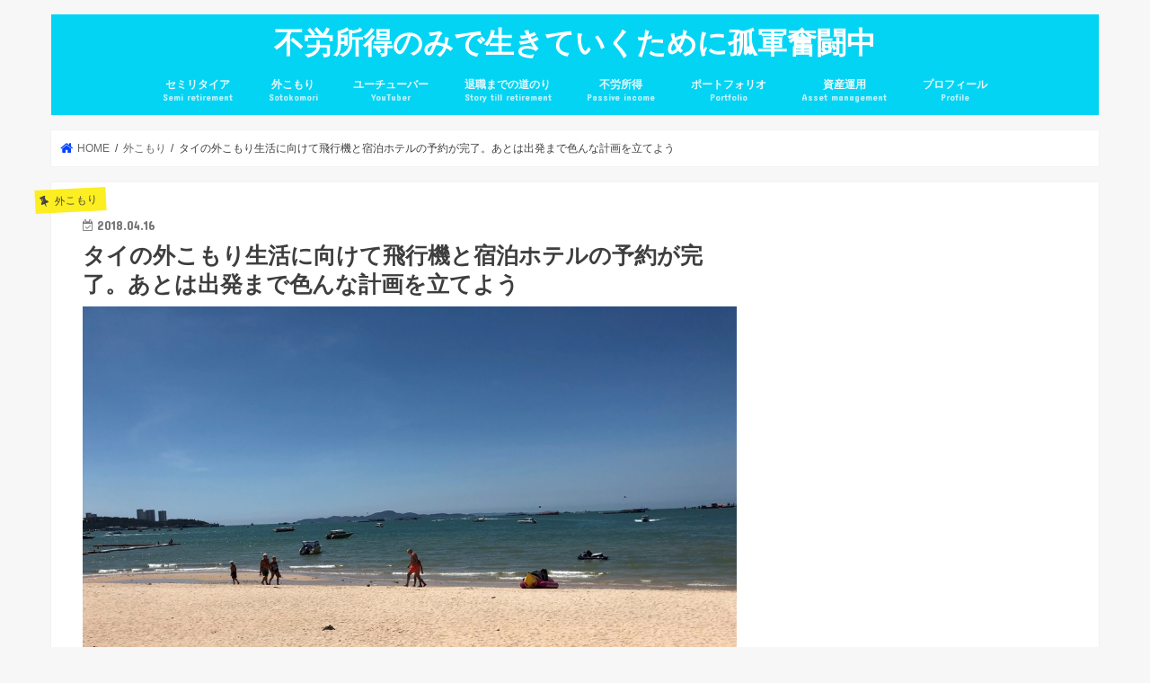

--- FILE ---
content_type: text/html; charset=UTF-8
request_url: https://lifework-freedom.com/?p=4643
body_size: 24067
content:
<!doctype html>
<html lang="ja"
	prefix="og: https://ogp.me/ns#" >

<head>
<meta charset="utf-8">
<meta http-equiv="X-UA-Compatible" content="IE=edge">

<meta name="HandheldFriendly" content="True">
<meta name="MobileOptimized" content="320">
<meta name="viewport" content="width=device-width, initial-scale=1"/>

<link rel="apple-touch-icon" href="http://lifework-freedom.com/wp-content/uploads/2016/11/profile.png"><link rel="icon" href="http://lifework-freedom.com/wp-content/uploads/2016/11/profile.png">
<link rel="pingback" href="https://lifework-freedom.com/xmlrpc.php">

<!--[if IE]>
<link rel="shortcut icon" href="http://lifework-freedom.com/wp-content/uploads/2016/11/profile.png"><![endif]-->

<!-- GAタグ -->
<script>
  (function(i,s,o,g,r,a,m){i['GoogleAnalyticsObject']=r;i[r]=i[r]||function(){
  (i[r].q=i[r].q||[]).push(arguments)},i[r].l=1*new Date();a=s.createElement(o),
  m=s.getElementsByTagName(o)[0];a.async=1;a.src=g;m.parentNode.insertBefore(a,m)
  })(window,document,'script','//www.google-analytics.com/analytics.js','ga');

  ga('create', 'UA-72792388-9', 'auto');
  ga('send', 'pageview');

</script>



		<!-- All in One SEO 4.1.8 -->
		<title>タイの外こもり生活に向けて飛行機と宿泊ホテルの予約が完了。あとは出発まで色んな計画を立てよう | 不労所得のみで生きていくために孤軍奮闘中</title>
		<meta name="description" content="タイに出発する準備は整った、後は行くだけ 楽しく計画を立てよう 6月の外こもり生活に向けて飛行機の予約と宿泊ホ" />
		<meta name="robots" content="max-image-preview:large" />
		<link rel="canonical" href="https://lifework-freedom.com/?p=4643" />
		<meta property="og:locale" content="ja_JP" />
		<meta property="og:site_name" content="不労所得のみで生きていくために孤軍奮闘中 - 楽しいセミリタイア生活を送るためにタイのパタヤで外こもり生活をしながら不労所得のみで生きていくことを目指すブログ" />
		<meta property="og:type" content="article" />
		<meta property="og:title" content="タイの外こもり生活に向けて飛行機と宿泊ホテルの予約が完了。あとは出発まで色んな計画を立てよう | 不労所得のみで生きていくために孤軍奮闘中" />
		<meta property="og:description" content="タイに出発する準備は整った、後は行くだけ 楽しく計画を立てよう 6月の外こもり生活に向けて飛行機の予約と宿泊ホ" />
		<meta property="og:url" content="https://lifework-freedom.com/?p=4643" />
		<meta property="article:published_time" content="2018-04-16T11:02:42+00:00" />
		<meta property="article:modified_time" content="2018-04-16T07:13:42+00:00" />
		<meta name="twitter:card" content="summary" />
		<meta name="twitter:title" content="タイの外こもり生活に向けて飛行機と宿泊ホテルの予約が完了。あとは出発まで色んな計画を立てよう | 不労所得のみで生きていくために孤軍奮闘中" />
		<meta name="twitter:description" content="タイに出発する準備は整った、後は行くだけ 楽しく計画を立てよう 6月の外こもり生活に向けて飛行機の予約と宿泊ホ" />
		<meta name="twitter:creator" content="@lifeworkfreedom" />
		<script type="application/ld+json" class="aioseo-schema">
			{"@context":"https:\/\/schema.org","@graph":[{"@type":"WebSite","@id":"https:\/\/lifework-freedom.com\/#website","url":"https:\/\/lifework-freedom.com\/","name":"\u4e0d\u52b4\u6240\u5f97\u306e\u307f\u3067\u751f\u304d\u3066\u3044\u304f\u305f\u3081\u306b\u5b64\u8ecd\u596e\u95d8\u4e2d","description":"\u697d\u3057\u3044\u30bb\u30df\u30ea\u30bf\u30a4\u30a2\u751f\u6d3b\u3092\u9001\u308b\u305f\u3081\u306b\u30bf\u30a4\u306e\u30d1\u30bf\u30e4\u3067\u5916\u3053\u3082\u308a\u751f\u6d3b\u3092\u3057\u306a\u304c\u3089\u4e0d\u52b4\u6240\u5f97\u306e\u307f\u3067\u751f\u304d\u3066\u3044\u304f\u3053\u3068\u3092\u76ee\u6307\u3059\u30d6\u30ed\u30b0","inLanguage":"ja","publisher":{"@id":"https:\/\/lifework-freedom.com\/#organization"}},{"@type":"Organization","@id":"https:\/\/lifework-freedom.com\/#organization","name":"\u4e0d\u52b4\u6240\u5f97\u306e\u307f\u3067\u751f\u304d\u3066\u3044\u304f\u305f\u3081\u306b\u5b64\u8ecd\u596e\u95d8\u4e2d","url":"https:\/\/lifework-freedom.com\/"},{"@type":"BreadcrumbList","@id":"https:\/\/lifework-freedom.com\/?p=4643#breadcrumblist","itemListElement":[{"@type":"ListItem","@id":"https:\/\/lifework-freedom.com\/#listItem","position":1,"item":{"@type":"WebPage","@id":"https:\/\/lifework-freedom.com\/","name":"\u30db\u30fc\u30e0","description":"\u697d\u3057\u3044\u30bb\u30df\u30ea\u30bf\u30a4\u30a2\u751f\u6d3b\u3092\u9001\u308b\u305f\u3081\u306b\u30bf\u30a4\u306e\u30d1\u30bf\u30e4\u3067\u5916\u3053\u3082\u308a\u751f\u6d3b\u3092\u3057\u306a\u304c\u3089\u4e0d\u52b4\u6240\u5f97\u306e\u307f\u3067\u751f\u304d\u3066\u3044\u304f\u3053\u3068\u3092\u76ee\u6307\u3059\u30d6\u30ed\u30b0","url":"https:\/\/lifework-freedom.com\/"},"nextItem":"https:\/\/lifework-freedom.com\/?p=4643#listItem"},{"@type":"ListItem","@id":"https:\/\/lifework-freedom.com\/?p=4643#listItem","position":2,"item":{"@type":"WebPage","@id":"https:\/\/lifework-freedom.com\/?p=4643","name":"\u30bf\u30a4\u306e\u5916\u3053\u3082\u308a\u751f\u6d3b\u306b\u5411\u3051\u3066\u98db\u884c\u6a5f\u3068\u5bbf\u6cca\u30db\u30c6\u30eb\u306e\u4e88\u7d04\u304c\u5b8c\u4e86\u3002\u3042\u3068\u306f\u51fa\u767a\u307e\u3067\u8272\u3093\u306a\u8a08\u753b\u3092\u7acb\u3066\u3088\u3046","description":"\u30bf\u30a4\u306b\u51fa\u767a\u3059\u308b\u6e96\u5099\u306f\u6574\u3063\u305f\u3001\u5f8c\u306f\u884c\u304f\u3060\u3051 \u697d\u3057\u304f\u8a08\u753b\u3092\u7acb\u3066\u3088\u3046 6\u6708\u306e\u5916\u3053\u3082\u308a\u751f\u6d3b\u306b\u5411\u3051\u3066\u98db\u884c\u6a5f\u306e\u4e88\u7d04\u3068\u5bbf\u6cca\u30db","url":"https:\/\/lifework-freedom.com\/?p=4643"},"previousItem":"https:\/\/lifework-freedom.com\/#listItem"}]},{"@type":"Person","@id":"https:\/\/lifework-freedom.com\/?author=1#author","url":"https:\/\/lifework-freedom.com\/?author=1","name":"\u306e\u3093\u3073\u308a\u5c4b","image":{"@type":"ImageObject","@id":"https:\/\/lifework-freedom.com\/?p=4643#authorImage","url":"https:\/\/secure.gravatar.com\/avatar\/4faa778eb5c82fe5c106ad95ff519350?s=96&r=g","width":96,"height":96,"caption":"\u306e\u3093\u3073\u308a\u5c4b"},"sameAs":["@lifeworkfreedom"]},{"@type":"WebPage","@id":"https:\/\/lifework-freedom.com\/?p=4643#webpage","url":"https:\/\/lifework-freedom.com\/?p=4643","name":"\u30bf\u30a4\u306e\u5916\u3053\u3082\u308a\u751f\u6d3b\u306b\u5411\u3051\u3066\u98db\u884c\u6a5f\u3068\u5bbf\u6cca\u30db\u30c6\u30eb\u306e\u4e88\u7d04\u304c\u5b8c\u4e86\u3002\u3042\u3068\u306f\u51fa\u767a\u307e\u3067\u8272\u3093\u306a\u8a08\u753b\u3092\u7acb\u3066\u3088\u3046 | \u4e0d\u52b4\u6240\u5f97\u306e\u307f\u3067\u751f\u304d\u3066\u3044\u304f\u305f\u3081\u306b\u5b64\u8ecd\u596e\u95d8\u4e2d","description":"\u30bf\u30a4\u306b\u51fa\u767a\u3059\u308b\u6e96\u5099\u306f\u6574\u3063\u305f\u3001\u5f8c\u306f\u884c\u304f\u3060\u3051 \u697d\u3057\u304f\u8a08\u753b\u3092\u7acb\u3066\u3088\u3046 6\u6708\u306e\u5916\u3053\u3082\u308a\u751f\u6d3b\u306b\u5411\u3051\u3066\u98db\u884c\u6a5f\u306e\u4e88\u7d04\u3068\u5bbf\u6cca\u30db","inLanguage":"ja","isPartOf":{"@id":"https:\/\/lifework-freedom.com\/#website"},"breadcrumb":{"@id":"https:\/\/lifework-freedom.com\/?p=4643#breadcrumblist"},"author":"https:\/\/lifework-freedom.com\/?author=1#author","creator":"https:\/\/lifework-freedom.com\/?author=1#author","image":{"@type":"ImageObject","@id":"https:\/\/lifework-freedom.com\/#mainImage","url":"https:\/\/lifework-freedom.com\/wp-content\/uploads\/2018\/04\/IMG_1144.jpg","width":1056,"height":792},"primaryImageOfPage":{"@id":"https:\/\/lifework-freedom.com\/?p=4643#mainImage"},"datePublished":"2018-04-16T11:02:42+09:00","dateModified":"2018-04-16T07:13:42+09:00"},{"@type":"BlogPosting","@id":"https:\/\/lifework-freedom.com\/?p=4643#blogposting","name":"\u30bf\u30a4\u306e\u5916\u3053\u3082\u308a\u751f\u6d3b\u306b\u5411\u3051\u3066\u98db\u884c\u6a5f\u3068\u5bbf\u6cca\u30db\u30c6\u30eb\u306e\u4e88\u7d04\u304c\u5b8c\u4e86\u3002\u3042\u3068\u306f\u51fa\u767a\u307e\u3067\u8272\u3093\u306a\u8a08\u753b\u3092\u7acb\u3066\u3088\u3046 | \u4e0d\u52b4\u6240\u5f97\u306e\u307f\u3067\u751f\u304d\u3066\u3044\u304f\u305f\u3081\u306b\u5b64\u8ecd\u596e\u95d8\u4e2d","description":"\u30bf\u30a4\u306b\u51fa\u767a\u3059\u308b\u6e96\u5099\u306f\u6574\u3063\u305f\u3001\u5f8c\u306f\u884c\u304f\u3060\u3051 \u697d\u3057\u304f\u8a08\u753b\u3092\u7acb\u3066\u3088\u3046 6\u6708\u306e\u5916\u3053\u3082\u308a\u751f\u6d3b\u306b\u5411\u3051\u3066\u98db\u884c\u6a5f\u306e\u4e88\u7d04\u3068\u5bbf\u6cca\u30db","inLanguage":"ja","headline":"\u30bf\u30a4\u306e\u5916\u3053\u3082\u308a\u751f\u6d3b\u306b\u5411\u3051\u3066\u98db\u884c\u6a5f\u3068\u5bbf\u6cca\u30db\u30c6\u30eb\u306e\u4e88\u7d04\u304c\u5b8c\u4e86\u3002\u3042\u3068\u306f\u51fa\u767a\u307e\u3067\u8272\u3093\u306a\u8a08\u753b\u3092\u7acb\u3066\u3088\u3046","author":{"@id":"https:\/\/lifework-freedom.com\/?author=1#author"},"publisher":{"@id":"https:\/\/lifework-freedom.com\/#organization"},"datePublished":"2018-04-16T11:02:42+09:00","dateModified":"2018-04-16T07:13:42+09:00","commentCount":18,"articleSection":"\u5916\u3053\u3082\u308a","mainEntityOfPage":{"@id":"https:\/\/lifework-freedom.com\/?p=4643#webpage"},"isPartOf":{"@id":"https:\/\/lifework-freedom.com\/?p=4643#webpage"},"image":{"@type":"ImageObject","@id":"https:\/\/lifework-freedom.com\/#articleImage","url":"https:\/\/lifework-freedom.com\/wp-content\/uploads\/2018\/04\/IMG_1144.jpg","width":1056,"height":792}}]}
		</script>
		<!-- All in One SEO -->

<link rel='dns-prefetch' href='//ajax.googleapis.com' />
<link rel='dns-prefetch' href='//fonts.googleapis.com' />
<link rel='dns-prefetch' href='//maxcdn.bootstrapcdn.com' />
<link rel='dns-prefetch' href='//s.w.org' />
<link rel="alternate" type="application/rss+xml" title="不労所得のみで生きていくために孤軍奮闘中 &raquo; フィード" href="https://lifework-freedom.com/?feed=rss2" />
<link rel="alternate" type="application/rss+xml" title="不労所得のみで生きていくために孤軍奮闘中 &raquo; コメントフィード" href="https://lifework-freedom.com/?feed=comments-rss2" />
<link rel="alternate" type="application/rss+xml" title="不労所得のみで生きていくために孤軍奮闘中 &raquo; タイの外こもり生活に向けて飛行機と宿泊ホテルの予約が完了。あとは出発まで色んな計画を立てよう のコメントのフィード" href="https://lifework-freedom.com/?feed=rss2&#038;p=4643" />
<script type="text/javascript">
window._wpemojiSettings = {"baseUrl":"https:\/\/s.w.org\/images\/core\/emoji\/13.1.0\/72x72\/","ext":".png","svgUrl":"https:\/\/s.w.org\/images\/core\/emoji\/13.1.0\/svg\/","svgExt":".svg","source":{"concatemoji":"https:\/\/lifework-freedom.com\/wp-includes\/js\/wp-emoji-release.min.js"}};
/*! This file is auto-generated */
!function(e,a,t){var n,r,o,i=a.createElement("canvas"),p=i.getContext&&i.getContext("2d");function s(e,t){var a=String.fromCharCode;p.clearRect(0,0,i.width,i.height),p.fillText(a.apply(this,e),0,0);e=i.toDataURL();return p.clearRect(0,0,i.width,i.height),p.fillText(a.apply(this,t),0,0),e===i.toDataURL()}function c(e){var t=a.createElement("script");t.src=e,t.defer=t.type="text/javascript",a.getElementsByTagName("head")[0].appendChild(t)}for(o=Array("flag","emoji"),t.supports={everything:!0,everythingExceptFlag:!0},r=0;r<o.length;r++)t.supports[o[r]]=function(e){if(!p||!p.fillText)return!1;switch(p.textBaseline="top",p.font="600 32px Arial",e){case"flag":return s([127987,65039,8205,9895,65039],[127987,65039,8203,9895,65039])?!1:!s([55356,56826,55356,56819],[55356,56826,8203,55356,56819])&&!s([55356,57332,56128,56423,56128,56418,56128,56421,56128,56430,56128,56423,56128,56447],[55356,57332,8203,56128,56423,8203,56128,56418,8203,56128,56421,8203,56128,56430,8203,56128,56423,8203,56128,56447]);case"emoji":return!s([10084,65039,8205,55357,56613],[10084,65039,8203,55357,56613])}return!1}(o[r]),t.supports.everything=t.supports.everything&&t.supports[o[r]],"flag"!==o[r]&&(t.supports.everythingExceptFlag=t.supports.everythingExceptFlag&&t.supports[o[r]]);t.supports.everythingExceptFlag=t.supports.everythingExceptFlag&&!t.supports.flag,t.DOMReady=!1,t.readyCallback=function(){t.DOMReady=!0},t.supports.everything||(n=function(){t.readyCallback()},a.addEventListener?(a.addEventListener("DOMContentLoaded",n,!1),e.addEventListener("load",n,!1)):(e.attachEvent("onload",n),a.attachEvent("onreadystatechange",function(){"complete"===a.readyState&&t.readyCallback()})),(n=t.source||{}).concatemoji?c(n.concatemoji):n.wpemoji&&n.twemoji&&(c(n.twemoji),c(n.wpemoji)))}(window,document,window._wpemojiSettings);
</script>
<style type="text/css">
img.wp-smiley,
img.emoji {
	display: inline !important;
	border: none !important;
	box-shadow: none !important;
	height: 1em !important;
	width: 1em !important;
	margin: 0 0.07em !important;
	vertical-align: -0.1em !important;
	background: none !important;
	padding: 0 !important;
}
</style>
	<link rel='stylesheet' id='wp-block-library-css'  href='https://lifework-freedom.com/wp-includes/css/dist/block-library/style.min.css' type='text/css' media='all' />
<style id='global-styles-inline-css' type='text/css'>
body{--wp--preset--color--black: #000000;--wp--preset--color--cyan-bluish-gray: #abb8c3;--wp--preset--color--white: #ffffff;--wp--preset--color--pale-pink: #f78da7;--wp--preset--color--vivid-red: #cf2e2e;--wp--preset--color--luminous-vivid-orange: #ff6900;--wp--preset--color--luminous-vivid-amber: #fcb900;--wp--preset--color--light-green-cyan: #7bdcb5;--wp--preset--color--vivid-green-cyan: #00d084;--wp--preset--color--pale-cyan-blue: #8ed1fc;--wp--preset--color--vivid-cyan-blue: #0693e3;--wp--preset--color--vivid-purple: #9b51e0;--wp--preset--gradient--vivid-cyan-blue-to-vivid-purple: linear-gradient(135deg,rgba(6,147,227,1) 0%,rgb(155,81,224) 100%);--wp--preset--gradient--light-green-cyan-to-vivid-green-cyan: linear-gradient(135deg,rgb(122,220,180) 0%,rgb(0,208,130) 100%);--wp--preset--gradient--luminous-vivid-amber-to-luminous-vivid-orange: linear-gradient(135deg,rgba(252,185,0,1) 0%,rgba(255,105,0,1) 100%);--wp--preset--gradient--luminous-vivid-orange-to-vivid-red: linear-gradient(135deg,rgba(255,105,0,1) 0%,rgb(207,46,46) 100%);--wp--preset--gradient--very-light-gray-to-cyan-bluish-gray: linear-gradient(135deg,rgb(238,238,238) 0%,rgb(169,184,195) 100%);--wp--preset--gradient--cool-to-warm-spectrum: linear-gradient(135deg,rgb(74,234,220) 0%,rgb(151,120,209) 20%,rgb(207,42,186) 40%,rgb(238,44,130) 60%,rgb(251,105,98) 80%,rgb(254,248,76) 100%);--wp--preset--gradient--blush-light-purple: linear-gradient(135deg,rgb(255,206,236) 0%,rgb(152,150,240) 100%);--wp--preset--gradient--blush-bordeaux: linear-gradient(135deg,rgb(254,205,165) 0%,rgb(254,45,45) 50%,rgb(107,0,62) 100%);--wp--preset--gradient--luminous-dusk: linear-gradient(135deg,rgb(255,203,112) 0%,rgb(199,81,192) 50%,rgb(65,88,208) 100%);--wp--preset--gradient--pale-ocean: linear-gradient(135deg,rgb(255,245,203) 0%,rgb(182,227,212) 50%,rgb(51,167,181) 100%);--wp--preset--gradient--electric-grass: linear-gradient(135deg,rgb(202,248,128) 0%,rgb(113,206,126) 100%);--wp--preset--gradient--midnight: linear-gradient(135deg,rgb(2,3,129) 0%,rgb(40,116,252) 100%);--wp--preset--duotone--dark-grayscale: url('#wp-duotone-dark-grayscale');--wp--preset--duotone--grayscale: url('#wp-duotone-grayscale');--wp--preset--duotone--purple-yellow: url('#wp-duotone-purple-yellow');--wp--preset--duotone--blue-red: url('#wp-duotone-blue-red');--wp--preset--duotone--midnight: url('#wp-duotone-midnight');--wp--preset--duotone--magenta-yellow: url('#wp-duotone-magenta-yellow');--wp--preset--duotone--purple-green: url('#wp-duotone-purple-green');--wp--preset--duotone--blue-orange: url('#wp-duotone-blue-orange');--wp--preset--font-size--small: 13px;--wp--preset--font-size--medium: 20px;--wp--preset--font-size--large: 36px;--wp--preset--font-size--x-large: 42px;}.has-black-color{color: var(--wp--preset--color--black) !important;}.has-cyan-bluish-gray-color{color: var(--wp--preset--color--cyan-bluish-gray) !important;}.has-white-color{color: var(--wp--preset--color--white) !important;}.has-pale-pink-color{color: var(--wp--preset--color--pale-pink) !important;}.has-vivid-red-color{color: var(--wp--preset--color--vivid-red) !important;}.has-luminous-vivid-orange-color{color: var(--wp--preset--color--luminous-vivid-orange) !important;}.has-luminous-vivid-amber-color{color: var(--wp--preset--color--luminous-vivid-amber) !important;}.has-light-green-cyan-color{color: var(--wp--preset--color--light-green-cyan) !important;}.has-vivid-green-cyan-color{color: var(--wp--preset--color--vivid-green-cyan) !important;}.has-pale-cyan-blue-color{color: var(--wp--preset--color--pale-cyan-blue) !important;}.has-vivid-cyan-blue-color{color: var(--wp--preset--color--vivid-cyan-blue) !important;}.has-vivid-purple-color{color: var(--wp--preset--color--vivid-purple) !important;}.has-black-background-color{background-color: var(--wp--preset--color--black) !important;}.has-cyan-bluish-gray-background-color{background-color: var(--wp--preset--color--cyan-bluish-gray) !important;}.has-white-background-color{background-color: var(--wp--preset--color--white) !important;}.has-pale-pink-background-color{background-color: var(--wp--preset--color--pale-pink) !important;}.has-vivid-red-background-color{background-color: var(--wp--preset--color--vivid-red) !important;}.has-luminous-vivid-orange-background-color{background-color: var(--wp--preset--color--luminous-vivid-orange) !important;}.has-luminous-vivid-amber-background-color{background-color: var(--wp--preset--color--luminous-vivid-amber) !important;}.has-light-green-cyan-background-color{background-color: var(--wp--preset--color--light-green-cyan) !important;}.has-vivid-green-cyan-background-color{background-color: var(--wp--preset--color--vivid-green-cyan) !important;}.has-pale-cyan-blue-background-color{background-color: var(--wp--preset--color--pale-cyan-blue) !important;}.has-vivid-cyan-blue-background-color{background-color: var(--wp--preset--color--vivid-cyan-blue) !important;}.has-vivid-purple-background-color{background-color: var(--wp--preset--color--vivid-purple) !important;}.has-black-border-color{border-color: var(--wp--preset--color--black) !important;}.has-cyan-bluish-gray-border-color{border-color: var(--wp--preset--color--cyan-bluish-gray) !important;}.has-white-border-color{border-color: var(--wp--preset--color--white) !important;}.has-pale-pink-border-color{border-color: var(--wp--preset--color--pale-pink) !important;}.has-vivid-red-border-color{border-color: var(--wp--preset--color--vivid-red) !important;}.has-luminous-vivid-orange-border-color{border-color: var(--wp--preset--color--luminous-vivid-orange) !important;}.has-luminous-vivid-amber-border-color{border-color: var(--wp--preset--color--luminous-vivid-amber) !important;}.has-light-green-cyan-border-color{border-color: var(--wp--preset--color--light-green-cyan) !important;}.has-vivid-green-cyan-border-color{border-color: var(--wp--preset--color--vivid-green-cyan) !important;}.has-pale-cyan-blue-border-color{border-color: var(--wp--preset--color--pale-cyan-blue) !important;}.has-vivid-cyan-blue-border-color{border-color: var(--wp--preset--color--vivid-cyan-blue) !important;}.has-vivid-purple-border-color{border-color: var(--wp--preset--color--vivid-purple) !important;}.has-vivid-cyan-blue-to-vivid-purple-gradient-background{background: var(--wp--preset--gradient--vivid-cyan-blue-to-vivid-purple) !important;}.has-light-green-cyan-to-vivid-green-cyan-gradient-background{background: var(--wp--preset--gradient--light-green-cyan-to-vivid-green-cyan) !important;}.has-luminous-vivid-amber-to-luminous-vivid-orange-gradient-background{background: var(--wp--preset--gradient--luminous-vivid-amber-to-luminous-vivid-orange) !important;}.has-luminous-vivid-orange-to-vivid-red-gradient-background{background: var(--wp--preset--gradient--luminous-vivid-orange-to-vivid-red) !important;}.has-very-light-gray-to-cyan-bluish-gray-gradient-background{background: var(--wp--preset--gradient--very-light-gray-to-cyan-bluish-gray) !important;}.has-cool-to-warm-spectrum-gradient-background{background: var(--wp--preset--gradient--cool-to-warm-spectrum) !important;}.has-blush-light-purple-gradient-background{background: var(--wp--preset--gradient--blush-light-purple) !important;}.has-blush-bordeaux-gradient-background{background: var(--wp--preset--gradient--blush-bordeaux) !important;}.has-luminous-dusk-gradient-background{background: var(--wp--preset--gradient--luminous-dusk) !important;}.has-pale-ocean-gradient-background{background: var(--wp--preset--gradient--pale-ocean) !important;}.has-electric-grass-gradient-background{background: var(--wp--preset--gradient--electric-grass) !important;}.has-midnight-gradient-background{background: var(--wp--preset--gradient--midnight) !important;}.has-small-font-size{font-size: var(--wp--preset--font-size--small) !important;}.has-medium-font-size{font-size: var(--wp--preset--font-size--medium) !important;}.has-large-font-size{font-size: var(--wp--preset--font-size--large) !important;}.has-x-large-font-size{font-size: var(--wp--preset--font-size--x-large) !important;}
</style>
<link rel='stylesheet' id='pz-linkcard-css'  href='//lifework-freedom.com/wp-content/uploads/pz-linkcard/style.css' type='text/css' media='all' />
<link rel='stylesheet' id='sb-type-std-css'  href='https://lifework-freedom.com/wp-content/plugins/speech-bubble/css/sb-type-std.css' type='text/css' media='all' />
<link rel='stylesheet' id='sb-type-fb-css'  href='https://lifework-freedom.com/wp-content/plugins/speech-bubble/css/sb-type-fb.css' type='text/css' media='all' />
<link rel='stylesheet' id='sb-type-fb-flat-css'  href='https://lifework-freedom.com/wp-content/plugins/speech-bubble/css/sb-type-fb-flat.css' type='text/css' media='all' />
<link rel='stylesheet' id='sb-type-ln-css'  href='https://lifework-freedom.com/wp-content/plugins/speech-bubble/css/sb-type-ln.css' type='text/css' media='all' />
<link rel='stylesheet' id='sb-type-ln-flat-css'  href='https://lifework-freedom.com/wp-content/plugins/speech-bubble/css/sb-type-ln-flat.css' type='text/css' media='all' />
<link rel='stylesheet' id='sb-type-pink-css'  href='https://lifework-freedom.com/wp-content/plugins/speech-bubble/css/sb-type-pink.css' type='text/css' media='all' />
<link rel='stylesheet' id='sb-type-rtail-css'  href='https://lifework-freedom.com/wp-content/plugins/speech-bubble/css/sb-type-rtail.css' type='text/css' media='all' />
<link rel='stylesheet' id='sb-type-drop-css'  href='https://lifework-freedom.com/wp-content/plugins/speech-bubble/css/sb-type-drop.css' type='text/css' media='all' />
<link rel='stylesheet' id='sb-type-think-css'  href='https://lifework-freedom.com/wp-content/plugins/speech-bubble/css/sb-type-think.css' type='text/css' media='all' />
<link rel='stylesheet' id='sb-no-br-css'  href='https://lifework-freedom.com/wp-content/plugins/speech-bubble/css/sb-no-br.css' type='text/css' media='all' />
<link rel='stylesheet' id='wordpress-popular-posts-css-css'  href='https://lifework-freedom.com/wp-content/plugins/wordpress-popular-posts/assets/css/wpp.css' type='text/css' media='all' />
<link rel='stylesheet' id='style-css'  href='https://lifework-freedom.com/wp-content/themes/jstork/style.css' type='text/css' media='all' />
<link rel='stylesheet' id='child-style-css'  href='https://lifework-freedom.com/wp-content/themes/jstork_custom/style.css' type='text/css' media='all' />
<link rel='stylesheet' id='slick-css'  href='https://lifework-freedom.com/wp-content/themes/jstork/library/css/slick.css' type='text/css' media='all' />
<link rel='stylesheet' id='shortcode-css'  href='https://lifework-freedom.com/wp-content/themes/jstork/library/css/shortcode.css' type='text/css' media='all' />
<link rel='stylesheet' id='gf_Concert-css'  href='//fonts.googleapis.com/css?family=Concert+One' type='text/css' media='all' />
<link rel='stylesheet' id='gf_Lato-css'  href='//fonts.googleapis.com/css?family=Lato' type='text/css' media='all' />
<link rel='stylesheet' id='fontawesome-css'  href='//maxcdn.bootstrapcdn.com/font-awesome/4.7.0/css/font-awesome.min.css' type='text/css' media='all' />
<link rel='stylesheet' id='remodal-css'  href='https://lifework-freedom.com/wp-content/themes/jstork/library/css/remodal.css' type='text/css' media='all' />
<link rel='stylesheet' id='animate-css'  href='https://lifework-freedom.com/wp-content/themes/jstork/library/css/animate.min.css' type='text/css' media='all' />
<script type='application/json' id='wpp-json'>
{"sampling_active":0,"sampling_rate":100,"ajax_url":"https:\/\/lifework-freedom.com\/index.php?rest_route=\/wordpress-popular-posts\/v1\/popular-posts","api_url":"https:\/\/lifework-freedom.com\/index.php?rest_route=\/wordpress-popular-posts","ID":4643,"token":"337d955bb1","lang":0,"debug":0}
</script>
<script type='text/javascript' src='https://lifework-freedom.com/wp-content/plugins/wordpress-popular-posts/assets/js/wpp.min.js' id='wpp-js-js'></script>
<script type='text/javascript' src='//ajax.googleapis.com/ajax/libs/jquery/1.12.4/jquery.min.js' id='jquery-js'></script>
<link rel="https://api.w.org/" href="https://lifework-freedom.com/index.php?rest_route=/" /><link rel="alternate" type="application/json" href="https://lifework-freedom.com/index.php?rest_route=/wp/v2/posts/4643" /><link rel="EditURI" type="application/rsd+xml" title="RSD" href="https://lifework-freedom.com/xmlrpc.php?rsd" />
<link rel="wlwmanifest" type="application/wlwmanifest+xml" href="https://lifework-freedom.com/wp-includes/wlwmanifest.xml" /> 

<link rel='shortlink' href='https://lifework-freedom.com/?p=4643' />
<link rel="alternate" type="application/json+oembed" href="https://lifework-freedom.com/index.php?rest_route=%2Foembed%2F1.0%2Fembed&#038;url=https%3A%2F%2Flifework-freedom.com%2F%3Fp%3D4643" />
<link rel="alternate" type="text/xml+oembed" href="https://lifework-freedom.com/index.php?rest_route=%2Foembed%2F1.0%2Fembed&#038;url=https%3A%2F%2Flifework-freedom.com%2F%3Fp%3D4643&#038;format=xml" />
            <style id="wpp-loading-animation-styles">@-webkit-keyframes bgslide{from{background-position-x:0}to{background-position-x:-200%}}@keyframes bgslide{from{background-position-x:0}to{background-position-x:-200%}}.wpp-widget-placeholder,.wpp-widget-block-placeholder{margin:0 auto;width:60px;height:3px;background:#dd3737;background:linear-gradient(90deg,#dd3737 0%,#571313 10%,#dd3737 100%);background-size:200% auto;border-radius:3px;-webkit-animation:bgslide 1s infinite linear;animation:bgslide 1s infinite linear}</style>
            <style type="text/css">
body{color: #3E3E3E;}
a, #breadcrumb li.bc_homelink a::before, .authorbox .author_sns li a::before{color: #0543ff;}
a:hover{color: #E69B9B;}
.article-footer .post-categories li a,.article-footer .tags a,.accordionBtn{  background: #0543ff;  border-color: #0543ff;}
.article-footer .tags a{color:#0543ff; background: none;}
.article-footer .post-categories li a:hover,.article-footer .tags a:hover,.accordionBtn.active{ background:#E69B9B;  border-color:#E69B9B;}
input[type="text"],input[type="password"],input[type="datetime"],input[type="datetime-local"],input[type="date"],input[type="month"],input[type="time"],input[type="week"],input[type="number"],input[type="email"],input[type="url"],input[type="search"],input[type="tel"],input[type="color"],select,textarea,.field { background-color: #ffffff;}
.header{color: #ffffff;}
.bgfull .header,.header.bg,.header #inner-header,.menu-sp{background: #04d4f4;}
#logo a{color: #ffffff;}
#g_nav .nav li a,.nav_btn,.menu-sp a,.menu-sp a,.menu-sp > ul:after{color: #edf9fc;}
#logo a:hover,#g_nav .nav li a:hover,.nav_btn:hover{color:#eeeeee;}
@media only screen and (min-width: 768px) {
.nav > li > a:after{background: #eeeeee;}
.nav ul {background: #666666;}
#g_nav .nav li ul.sub-menu li a{color: #f7f7f7;}
}
@media only screen and (max-width: 1165px) {
.site_description{background: #04d4f4; color: #ffffff;}
}
#inner-content, #breadcrumb, .entry-content blockquote:before, .entry-content blockquote:after{background: #ffffff}
.top-post-list .post-list:before{background: #0543ff;}
.widget li a:after{color: #0543ff;}
.entry-content h2,.widgettitle,.accordion::before{background: #04d4f4; color: #ffffff;}
.entry-content h3{border-color: #04d4f4;}
.h_boader .entry-content h2{border-color: #04d4f4; color: #3E3E3E;}
.h_balloon .entry-content h2:after{border-top-color: #04d4f4;}
.entry-content ul li:before{ background: #04d4f4;}
.entry-content ol li:before{ background: #04d4f4;}
.post-list-card .post-list .eyecatch .cat-name,.top-post-list .post-list .eyecatch .cat-name,.byline .cat-name,.single .authorbox .author-newpost li .cat-name,.related-box li .cat-name,.carouselwrap .cat-name,.eyecatch .cat-name{background: #fcee21; color:  #444444;}
ul.wpp-list li a:before{background: #04d4f4; color: #ffffff;}
.readmore a{border:1px solid #0543ff;color:#0543ff;}
.readmore a:hover{background:#0543ff;color:#fff;}
.btn-wrap a{background: #0543ff;border: 1px solid #0543ff;}
.btn-wrap a:hover{background: #E69B9B;border-color: #E69B9B;}
.btn-wrap.simple a{border:1px solid #0543ff;color:#0543ff;}
.btn-wrap.simple a:hover{background:#0543ff;}
.blue-btn, .comment-reply-link, #submit { background-color: #0543ff; }
.blue-btn:hover, .comment-reply-link:hover, #submit:hover, .blue-btn:focus, .comment-reply-link:focus, #submit:focus {background-color: #E69B9B; }
#sidebar1{color: #444444;}
.widget:not(.widget_text) a{color:#666666;}
.widget:not(.widget_text) a:hover{color:#999999;}
.bgfull #footer-top,#footer-top .inner,.cta-inner{background-color: #666666; color: #CACACA;}
.footer a,#footer-top a{color: #f7f7f7;}
#footer-top .widgettitle{color: #CACACA;}
.bgfull .footer,.footer.bg,.footer .inner {background-color: #666666;color: #CACACA;}
.footer-links li a:before{ color: #04d4f4;}
.pagination a, .pagination span,.page-links a{border-color: #0543ff; color: #0543ff;}
.pagination .current,.pagination .current:hover,.page-links ul > li > span{background-color: #0543ff; border-color: #0543ff;}
.pagination a:hover, .pagination a:focus,.page-links a:hover, .page-links a:focus{background-color: #0543ff; color: #fff;}
</style>
<style type="text/css">.broken_link, a.broken_link {
	text-decoration: line-through;
}</style></head>

<body class="post-template-default single single-post postid-4643 single-format-standard bg pannavi_on h_default sidebarright undo_off">
	<svg xmlns="http://www.w3.org/2000/svg" viewBox="0 0 0 0" width="0" height="0" focusable="false" role="none" style="visibility: hidden; position: absolute; left: -9999px; overflow: hidden;" ><defs><filter id="wp-duotone-dark-grayscale"><feColorMatrix color-interpolation-filters="sRGB" type="matrix" values=" .299 .587 .114 0 0 .299 .587 .114 0 0 .299 .587 .114 0 0 .299 .587 .114 0 0 " /><feComponentTransfer color-interpolation-filters="sRGB" ><feFuncR type="table" tableValues="0 0.49803921568627" /><feFuncG type="table" tableValues="0 0.49803921568627" /><feFuncB type="table" tableValues="0 0.49803921568627" /><feFuncA type="table" tableValues="1 1" /></feComponentTransfer><feComposite in2="SourceGraphic" operator="in" /></filter></defs></svg><svg xmlns="http://www.w3.org/2000/svg" viewBox="0 0 0 0" width="0" height="0" focusable="false" role="none" style="visibility: hidden; position: absolute; left: -9999px; overflow: hidden;" ><defs><filter id="wp-duotone-grayscale"><feColorMatrix color-interpolation-filters="sRGB" type="matrix" values=" .299 .587 .114 0 0 .299 .587 .114 0 0 .299 .587 .114 0 0 .299 .587 .114 0 0 " /><feComponentTransfer color-interpolation-filters="sRGB" ><feFuncR type="table" tableValues="0 1" /><feFuncG type="table" tableValues="0 1" /><feFuncB type="table" tableValues="0 1" /><feFuncA type="table" tableValues="1 1" /></feComponentTransfer><feComposite in2="SourceGraphic" operator="in" /></filter></defs></svg><svg xmlns="http://www.w3.org/2000/svg" viewBox="0 0 0 0" width="0" height="0" focusable="false" role="none" style="visibility: hidden; position: absolute; left: -9999px; overflow: hidden;" ><defs><filter id="wp-duotone-purple-yellow"><feColorMatrix color-interpolation-filters="sRGB" type="matrix" values=" .299 .587 .114 0 0 .299 .587 .114 0 0 .299 .587 .114 0 0 .299 .587 .114 0 0 " /><feComponentTransfer color-interpolation-filters="sRGB" ><feFuncR type="table" tableValues="0.54901960784314 0.98823529411765" /><feFuncG type="table" tableValues="0 1" /><feFuncB type="table" tableValues="0.71764705882353 0.25490196078431" /><feFuncA type="table" tableValues="1 1" /></feComponentTransfer><feComposite in2="SourceGraphic" operator="in" /></filter></defs></svg><svg xmlns="http://www.w3.org/2000/svg" viewBox="0 0 0 0" width="0" height="0" focusable="false" role="none" style="visibility: hidden; position: absolute; left: -9999px; overflow: hidden;" ><defs><filter id="wp-duotone-blue-red"><feColorMatrix color-interpolation-filters="sRGB" type="matrix" values=" .299 .587 .114 0 0 .299 .587 .114 0 0 .299 .587 .114 0 0 .299 .587 .114 0 0 " /><feComponentTransfer color-interpolation-filters="sRGB" ><feFuncR type="table" tableValues="0 1" /><feFuncG type="table" tableValues="0 0.27843137254902" /><feFuncB type="table" tableValues="0.5921568627451 0.27843137254902" /><feFuncA type="table" tableValues="1 1" /></feComponentTransfer><feComposite in2="SourceGraphic" operator="in" /></filter></defs></svg><svg xmlns="http://www.w3.org/2000/svg" viewBox="0 0 0 0" width="0" height="0" focusable="false" role="none" style="visibility: hidden; position: absolute; left: -9999px; overflow: hidden;" ><defs><filter id="wp-duotone-midnight"><feColorMatrix color-interpolation-filters="sRGB" type="matrix" values=" .299 .587 .114 0 0 .299 .587 .114 0 0 .299 .587 .114 0 0 .299 .587 .114 0 0 " /><feComponentTransfer color-interpolation-filters="sRGB" ><feFuncR type="table" tableValues="0 0" /><feFuncG type="table" tableValues="0 0.64705882352941" /><feFuncB type="table" tableValues="0 1" /><feFuncA type="table" tableValues="1 1" /></feComponentTransfer><feComposite in2="SourceGraphic" operator="in" /></filter></defs></svg><svg xmlns="http://www.w3.org/2000/svg" viewBox="0 0 0 0" width="0" height="0" focusable="false" role="none" style="visibility: hidden; position: absolute; left: -9999px; overflow: hidden;" ><defs><filter id="wp-duotone-magenta-yellow"><feColorMatrix color-interpolation-filters="sRGB" type="matrix" values=" .299 .587 .114 0 0 .299 .587 .114 0 0 .299 .587 .114 0 0 .299 .587 .114 0 0 " /><feComponentTransfer color-interpolation-filters="sRGB" ><feFuncR type="table" tableValues="0.78039215686275 1" /><feFuncG type="table" tableValues="0 0.94901960784314" /><feFuncB type="table" tableValues="0.35294117647059 0.47058823529412" /><feFuncA type="table" tableValues="1 1" /></feComponentTransfer><feComposite in2="SourceGraphic" operator="in" /></filter></defs></svg><svg xmlns="http://www.w3.org/2000/svg" viewBox="0 0 0 0" width="0" height="0" focusable="false" role="none" style="visibility: hidden; position: absolute; left: -9999px; overflow: hidden;" ><defs><filter id="wp-duotone-purple-green"><feColorMatrix color-interpolation-filters="sRGB" type="matrix" values=" .299 .587 .114 0 0 .299 .587 .114 0 0 .299 .587 .114 0 0 .299 .587 .114 0 0 " /><feComponentTransfer color-interpolation-filters="sRGB" ><feFuncR type="table" tableValues="0.65098039215686 0.40392156862745" /><feFuncG type="table" tableValues="0 1" /><feFuncB type="table" tableValues="0.44705882352941 0.4" /><feFuncA type="table" tableValues="1 1" /></feComponentTransfer><feComposite in2="SourceGraphic" operator="in" /></filter></defs></svg><svg xmlns="http://www.w3.org/2000/svg" viewBox="0 0 0 0" width="0" height="0" focusable="false" role="none" style="visibility: hidden; position: absolute; left: -9999px; overflow: hidden;" ><defs><filter id="wp-duotone-blue-orange"><feColorMatrix color-interpolation-filters="sRGB" type="matrix" values=" .299 .587 .114 0 0 .299 .587 .114 0 0 .299 .587 .114 0 0 .299 .587 .114 0 0 " /><feComponentTransfer color-interpolation-filters="sRGB" ><feFuncR type="table" tableValues="0.098039215686275 1" /><feFuncG type="table" tableValues="0 0.66274509803922" /><feFuncB type="table" tableValues="0.84705882352941 0.41960784313725" /><feFuncA type="table" tableValues="1 1" /></feComponentTransfer><feComposite in2="SourceGraphic" operator="in" /></filter></defs></svg><div id="container">

<header class="header animated fadeIn headercenter" role="banner">
<div id="inner-header" class="wrap cf">
<div id="logo" class="gf ">
<p class="h1 text"><a href="https://lifework-freedom.com">不労所得のみで生きていくために孤軍奮闘中</a></p>
</div>


<nav id="g_nav" role="navigation">
<ul id="menu-pc_%e3%83%98%e3%83%83%e3%83%80%e3%83%bc%e3%83%a1%e3%83%8b%e3%83%a5%e3%83%bc" class="nav top-nav cf"><li id="menu-item-249" class="menu-item menu-item-type-taxonomy menu-item-object-category menu-item-249"><a href="https://lifework-freedom.com/?cat=4">セミリタイア<span class="gf">Semi retirement</span></a></li>
<li id="menu-item-3513" class="menu-item menu-item-type-taxonomy menu-item-object-category current-post-ancestor current-menu-parent current-post-parent menu-item-3513"><a href="https://lifework-freedom.com/?cat=20">外こもり<span class="gf">Sotokomori</span></a></li>
<li id="menu-item-10551" class="menu-item menu-item-type-taxonomy menu-item-object-category menu-item-10551"><a href="https://lifework-freedom.com/?cat=23">ユーチューバー<span class="gf">YouTuber</span></a></li>
<li id="menu-item-1860" class="menu-item menu-item-type-taxonomy menu-item-object-category menu-item-1860"><a href="https://lifework-freedom.com/?cat=18">退職までの道のり<span class="gf">Story till retirement</span></a></li>
<li id="menu-item-294" class="menu-item menu-item-type-taxonomy menu-item-object-category menu-item-294"><a href="https://lifework-freedom.com/?cat=16">不労所得<span class="gf">Passive income</span></a></li>
<li id="menu-item-250" class="menu-item menu-item-type-taxonomy menu-item-object-category menu-item-250"><a href="https://lifework-freedom.com/?cat=10">ポートフォリオ<span class="gf">Portfolio</span></a></li>
<li id="menu-item-257" class="menu-item menu-item-type-taxonomy menu-item-object-category menu-item-257"><a href="https://lifework-freedom.com/?cat=7">資産運用<span class="gf">Asset management</span></a></li>
<li id="menu-item-312" class="menu-item menu-item-type-post_type menu-item-object-page menu-item-312"><a href="https://lifework-freedom.com/?page_id=37">プロフィール<span class="gf">Profile</span></a></li>
</ul></nav>

<a href="#spnavi" data-remodal-target="spnavi" class="nav_btn"><span class="text gf">menu</span></a>



</div>
</header>

<div class="remodal" data-remodal-id="spnavi" data-remodal-options="hashTracking:false">
<button data-remodal-action="close" class="remodal-close"><span class="text gf">CLOSE</span></button>
<div id="nav_menu-4" class="widget widget_nav_menu"><div class="menu-pc%e3%82%b5%e3%82%a4%e3%83%89%e3%83%90%e3%83%bc%e3%83%a1%e3%83%8b%e3%83%a5%e3%83%bc-container"><ul id="menu-pc%e3%82%b5%e3%82%a4%e3%83%89%e3%83%90%e3%83%bc%e3%83%a1%e3%83%8b%e3%83%a5%e3%83%bc" class="menu"><li id="menu-item-112" class="menu-item menu-item-type-taxonomy menu-item-object-category menu-item-112"><a href="https://lifework-freedom.com/?cat=4">セミリタイア</a></li>
<li id="menu-item-3118" class="menu-item menu-item-type-taxonomy menu-item-object-category current-post-ancestor current-menu-parent current-post-parent menu-item-3118"><a href="https://lifework-freedom.com/?cat=20">外こもり</a></li>
<li id="menu-item-14931" class="menu-item menu-item-type-taxonomy menu-item-object-category menu-item-14931"><a href="https://lifework-freedom.com/?cat=25">外こもりで宿泊したホテル・ドミトリー</a></li>
<li id="menu-item-10550" class="menu-item menu-item-type-taxonomy menu-item-object-category menu-item-10550"><a href="https://lifework-freedom.com/?cat=23">ユーチューバー</a></li>
<li id="menu-item-1621" class="menu-item menu-item-type-taxonomy menu-item-object-category menu-item-1621"><a href="https://lifework-freedom.com/?cat=18">退職までの道のり</a></li>
<li id="menu-item-293" class="menu-item menu-item-type-taxonomy menu-item-object-category menu-item-293"><a href="https://lifework-freedom.com/?cat=16">不労所得</a></li>
<li id="menu-item-263" class="menu-item menu-item-type-taxonomy menu-item-object-category menu-item-263"><a href="https://lifework-freedom.com/?cat=10">ポートフォリオ</a></li>
<li id="menu-item-105" class="menu-item menu-item-type-post_type menu-item-object-page menu-item-105"><a href="https://lifework-freedom.com/?page_id=39">保有銘柄</a></li>
<li id="menu-item-218" class="menu-item menu-item-type-taxonomy menu-item-object-category menu-item-218"><a href="https://lifework-freedom.com/?cat=9">積立投資</a></li>
<li id="menu-item-149" class="menu-item menu-item-type-taxonomy menu-item-object-category menu-item-149"><a href="https://lifework-freedom.com/?cat=6">米国株</a></li>
<li id="menu-item-150" class="menu-item menu-item-type-taxonomy menu-item-object-category menu-item-150"><a href="https://lifework-freedom.com/?cat=7">資産運用</a></li>
<li id="menu-item-329" class="menu-item menu-item-type-taxonomy menu-item-object-category menu-item-329"><a href="https://lifework-freedom.com/?cat=15">アメックス・プラチナカード</a></li>
<li id="menu-item-2728" class="menu-item menu-item-type-taxonomy menu-item-object-category menu-item-2728"><a href="https://lifework-freedom.com/?cat=19">食べ歩き</a></li>
<li id="menu-item-32" class="menu-item menu-item-type-taxonomy menu-item-object-category menu-item-32"><a href="https://lifework-freedom.com/?cat=2">日常の話</a></li>
<li id="menu-item-106" class="menu-item menu-item-type-post_type menu-item-object-page menu-item-106"><a href="https://lifework-freedom.com/?page_id=37">プロフィール</a></li>
</ul></div></div><button data-remodal-action="close" class="remodal-close"><span class="text gf">CLOSE</span></button>
</div>










<div id="breadcrumb" class="breadcrumb inner wrap cf"><ul itemscope itemtype="http://schema.org/BreadcrumbList"><li itemprop="itemListElement" itemscope itemtype="http://schema.org/ListItem" class="bc_homelink"><a itemprop="item" href="https://lifework-freedom.com/"><span itemprop="name"> HOME</span></a><meta itemprop="position" content="1" /></li><li itemprop="itemListElement" itemscope itemtype="http://schema.org/ListItem"><a itemprop="item" href="https://lifework-freedom.com/?cat=20"><span itemprop="name">外こもり</span></a><meta itemprop="position" content="2" /></li><li itemprop="itemListElement" itemscope itemtype="http://schema.org/ListItem" class="bc_posttitle"><span itemprop="name">タイの外こもり生活に向けて飛行機と宿泊ホテルの予約が完了。あとは出発まで色んな計画を立てよう</span><meta itemprop="position" content="3" /></li></ul></div>
<div id="content">
<div id="inner-content" class="wrap cf">

<main id="main" class="m-all t-all d-5of7 cf" role="main">
<article id="post-4643" class="post-4643 post type-post status-publish format-standard has-post-thumbnail hentry category-sotokomori article cf" role="article">
<header class="article-header entry-header">
<p class="byline entry-meta vcard cf">
<span class="cat-name cat-id-20">外こもり</span><time class="date gf entry-date updated"  datetime="2018-04-16">2018.04.16</time>

<span class="writer name author"><span class="fn">のんびり屋</span></span>
</p>

<h1 class="entry-title single-title" itemprop="headline" rel="bookmark">タイの外こもり生活に向けて飛行機と宿泊ホテルの予約が完了。あとは出発まで色んな計画を立てよう</h1>

<figure class="eyecatch">
<img width="1056" height="792" src="https://lifework-freedom.com/wp-content/uploads/2018/04/IMG_1144.jpg" class="attachment-post-thumbnail size-post-thumbnail wp-post-image" alt="" srcset="https://lifework-freedom.com/wp-content/uploads/2018/04/IMG_1144.jpg 1056w, https://lifework-freedom.com/wp-content/uploads/2018/04/IMG_1144-300x225.jpg 300w, https://lifework-freedom.com/wp-content/uploads/2018/04/IMG_1144-768x576.jpg 768w, https://lifework-freedom.com/wp-content/uploads/2018/04/IMG_1144-1024x768.jpg 1024w" sizes="(max-width: 1056px) 100vw, 1056px" /></figure>
<div class="share short">
<div class="sns">
<ul class="cf">

<li class="twitter"> 
<a target="blank" href="//twitter.com/intent/tweet?url=https%3A%2F%2Flifework-freedom.com%2F%3Fp%3D4643&text=%E3%82%BF%E3%82%A4%E3%81%AE%E5%A4%96%E3%81%93%E3%82%82%E3%82%8A%E7%94%9F%E6%B4%BB%E3%81%AB%E5%90%91%E3%81%91%E3%81%A6%E9%A3%9B%E8%A1%8C%E6%A9%9F%E3%81%A8%E5%AE%BF%E6%B3%8A%E3%83%9B%E3%83%86%E3%83%AB%E3%81%AE%E4%BA%88%E7%B4%84%E3%81%8C%E5%AE%8C%E4%BA%86%E3%80%82%E3%81%82%E3%81%A8%E3%81%AF%E5%87%BA%E7%99%BA%E3%81%BE%E3%81%A7%E8%89%B2%E3%82%93%E3%81%AA%E8%A8%88%E7%94%BB%E3%82%92%E7%AB%8B%E3%81%A6%E3%82%88%E3%81%86&via=@lifeworkfreedom&tw_p=tweetbutton" onclick="window.open(this.href, 'tweetwindow', 'width=550, height=450,personalbar=0,toolbar=0,scrollbars=1,resizable=1'); return false;"><i class="fa fa-twitter"></i><span class="text">ツイート</span><span class="count"></span></a>
</li>

<li class="facebook">
<a href="//www.facebook.com/sharer.php?src=bm&u=https%3A%2F%2Flifework-freedom.com%2F%3Fp%3D4643&t=%E3%82%BF%E3%82%A4%E3%81%AE%E5%A4%96%E3%81%93%E3%82%82%E3%82%8A%E7%94%9F%E6%B4%BB%E3%81%AB%E5%90%91%E3%81%91%E3%81%A6%E9%A3%9B%E8%A1%8C%E6%A9%9F%E3%81%A8%E5%AE%BF%E6%B3%8A%E3%83%9B%E3%83%86%E3%83%AB%E3%81%AE%E4%BA%88%E7%B4%84%E3%81%8C%E5%AE%8C%E4%BA%86%E3%80%82%E3%81%82%E3%81%A8%E3%81%AF%E5%87%BA%E7%99%BA%E3%81%BE%E3%81%A7%E8%89%B2%E3%82%93%E3%81%AA%E8%A8%88%E7%94%BB%E3%82%92%E7%AB%8B%E3%81%A6%E3%82%88%E3%81%86" onclick="javascript:window.open(this.href, '', 'menubar=no,toolbar=no,resizable=yes,scrollbars=yes,height=300,width=600');return false;"><i class="fa fa-facebook"></i>
<span class="text">シェア</span><span class="count"></span></a>
</li>

<li class="hatebu">       
<a href="//b.hatena.ne.jp/add?mode=confirm&url=https://lifework-freedom.com/?p=4643&title=%E3%82%BF%E3%82%A4%E3%81%AE%E5%A4%96%E3%81%93%E3%82%82%E3%82%8A%E7%94%9F%E6%B4%BB%E3%81%AB%E5%90%91%E3%81%91%E3%81%A6%E9%A3%9B%E8%A1%8C%E6%A9%9F%E3%81%A8%E5%AE%BF%E6%B3%8A%E3%83%9B%E3%83%86%E3%83%AB%E3%81%AE%E4%BA%88%E7%B4%84%E3%81%8C%E5%AE%8C%E4%BA%86%E3%80%82%E3%81%82%E3%81%A8%E3%81%AF%E5%87%BA%E7%99%BA%E3%81%BE%E3%81%A7%E8%89%B2%E3%82%93%E3%81%AA%E8%A8%88%E7%94%BB%E3%82%92%E7%AB%8B%E3%81%A6%E3%82%88%E3%81%86" onclick="window.open(this.href, 'HBwindow', 'width=600, height=400, menubar=no, toolbar=no, scrollbars=yes'); return false;" target="_blank"><span class="text">はてブ</span><span class="count"></span></a>
</li>

<li class="line">
<a href="//line.me/R/msg/text/?%E3%82%BF%E3%82%A4%E3%81%AE%E5%A4%96%E3%81%93%E3%82%82%E3%82%8A%E7%94%9F%E6%B4%BB%E3%81%AB%E5%90%91%E3%81%91%E3%81%A6%E9%A3%9B%E8%A1%8C%E6%A9%9F%E3%81%A8%E5%AE%BF%E6%B3%8A%E3%83%9B%E3%83%86%E3%83%AB%E3%81%AE%E4%BA%88%E7%B4%84%E3%81%8C%E5%AE%8C%E4%BA%86%E3%80%82%E3%81%82%E3%81%A8%E3%81%AF%E5%87%BA%E7%99%BA%E3%81%BE%E3%81%A7%E8%89%B2%E3%82%93%E3%81%AA%E8%A8%88%E7%94%BB%E3%82%92%E7%AB%8B%E3%81%A6%E3%82%88%E3%81%86%0Ahttps%3A%2F%2Flifework-freedom.com%2F%3Fp%3D4643" target="_blank"><span>LINE</span></a>
</li>

<li class="pocket">
<a href="//getpocket.com/edit?url=https://lifework-freedom.com/?p=4643&title=タイの外こもり生活に向けて飛行機と宿泊ホテルの予約が完了。あとは出発まで色んな計画を立てよう" onclick="window.open(this.href, 'FBwindow', 'width=550, height=350, menubar=no, toolbar=no, scrollbars=yes'); return false;"><i class="fa fa-get-pocket"></i><span class="text">Pocket</span><span class="count"></span></a></li>

</ul>
</div> 
</div></header>



<section class="entry-content cf">

<div class="add titleunder">
<div id="custom_html-4" class="widget_text widget widget_custom_html"><div class="textwidget custom-html-widget"><script async src="//pagead2.googlesyndication.com/pagead/js/adsbygoogle.js"></script>
<ins class="adsbygoogle"
     style="display:block; text-align:center;"
     data-ad-layout="in-article"
     data-ad-format="fluid"
     data-ad-client="ca-pub-1126525697143668"
     data-ad-slot="3318830232"></ins>
<script>
     (adsbygoogle = window.adsbygoogle || []).push({});
</script></div></div></div>

<h2>タイに出発する準備は整った、後は行くだけ</h2>
<h3>楽しく計画を立てよう</h3>
<p><span style="color: #000000;">6月の外こもり生活に向けて飛行機の予約と宿泊ホテルの予約が完了しました。</span></p>
<p><span style="color: #000000;">1番大きいところが終わったので、後は出発日まで現地でやりたいことを考えます。</span></p>
<p><span style="color: #000000;">外こもり生活は現地ではノープランでダラダラ生活するのが基本です。</span></p>
<p><span style="color: #000000;">次回の外こもり生活もそんな生活を基本は送りますが、それ以外にも何か目的を持って行動もしてみたいと思っています。</span></p>
<p><span style="color: #000000;">例えばビーチに寝そべって本を1冊読破するとか、タイ料理の辛さにどこまで耐えられるか挑戦するとか、面白そうですよね。</span></p>
<p><span style="color: #000000;">やることは当然自分にとって楽しいこと、面白いことです。</span></p>
<p><span style="color: #000000;">わざわざ苦痛なことに挑戦はしません。</span></p>
<p><span style="color: #000000;">前回の外こもりの時のように完全なノープランも楽しかったですが、今回は外こもり生活中にやってみたいことを色々と考えたいと思います。</span></p>
<p><span style="color: #000000;">出発までまだ1ヶ月以上ありますからね、じっくり考えます。</span></p>
<div class="sb-type-fb">
	<div class="sb-subtype-a">
		<div class="sb-speaker">
			<div class="sb-icon">
				<img src="https://lifework-freedom.com/wp-content/plugins/speech-bubble/img/nonbiriya.png" class="sb-icon">
			</div>
			<div class="sb-name"></div>
		</div>
		<div class="sb-content">
			<div class="sb-speech-bubble"> <span style="color: #000000;"><strong>こういう計画を考えるのってすごい楽しいんですよね～</strong></span> </div>
		</div>
	</div>
</div>
<p>&nbsp;</p>
<div align="center">スポンサーリンク<script async src="//pagead2.googlesyndication.com/pagead/js/adsbygoogle.js"></script><br />
<ins class="adsbygoogle" style="display: block; text-align: center;" data-ad-layout="in-article" data-ad-format="fluid" data-ad-client="ca-pub-1126525697143668" data-ad-slot="3318830232"></ins><br />
<script>
     (adsbygoogle = window.adsbygoogle || []).push({});
</script></div>
<h3>タイ語も少しは勉強しよう</h3>
<a href="https://lifework-freedom.com/wp-content/uploads/2018/04/paper-3318161_1280.jpg"><img loading="lazy" class="aligncenter size-full wp-image-4663" src="https://lifework-freedom.com/wp-content/uploads/2018/04/paper-3318161_1280.jpg" alt="" width="1280" height="960" srcset="https://lifework-freedom.com/wp-content/uploads/2018/04/paper-3318161_1280.jpg 1280w, https://lifework-freedom.com/wp-content/uploads/2018/04/paper-3318161_1280-300x225.jpg 300w, https://lifework-freedom.com/wp-content/uploads/2018/04/paper-3318161_1280-768x576.jpg 768w, https://lifework-freedom.com/wp-content/uploads/2018/04/paper-3318161_1280-1024x768.jpg 1024w" sizes="(max-width: 1280px) 100vw, 1280px" /></a>
<p><span style="color: #000000;">前回の外こもり生活をする前はタイ語を勉強しようと意気込んでいましたが、結局ほとんどしませんでした・・・</span></p>
<p><span style="color: #000000;">なので今回こそはタイ語の勉強をしようと思います。</span></p>
<p><span style="color: #000000;">と気合が入っていますが、同じことを繰り返そうな予感がプンプンします。</span></p>
<div class="sb-type-fb">
	<div class="sb-subtype-a">
		<div class="sb-speaker">
			<div class="sb-icon">
				<img src="https://lifework-freedom.com/wp-content/plugins/speech-bubble/img/nonbiriya.png" class="sb-icon">
			</div>
			<div class="sb-name"></div>
		</div>
		<div class="sb-content">
			<div class="sb-speech-bubble"> <span style="color: #000000;"><strong>だってタイ語って難しいんだも～ん</strong></span> </div>
		</div>
	</div>
</div>
<p>&nbsp;</p>
<p><span style="color: #000000;">タイ語は中途半端な気持ちで勉強に取り組んでも全く身につきません。</span></p>
<p><span style="color: #000000;">英語なら学生の頃にやっていたので多少は感覚的にも分かりますが、タイ語はゼロからのスタートです。</span></p>
<p><span style="color: #000000;">タイ語の文字は英語のように簡単には読めません。</span></p>
<p><span style="color: #000000;">僕が勉強用に使っているのが海外旅行用の会話集です。</span></p>
<p><span style="color: #000000;">色んなシチュエーション毎にまとめてあって分かりやすいですが、難しいということに変わりはないです。</span></p>
<a href="https://lifework-freedom.com/wp-content/uploads/2018/04/IMG_3167.jpg"><img loading="lazy" class="aligncenter size-full wp-image-4660" src="https://lifework-freedom.com/wp-content/uploads/2018/04/IMG_3167.jpg" alt="" width="1056" height="792" srcset="https://lifework-freedom.com/wp-content/uploads/2018/04/IMG_3167.jpg 1056w, https://lifework-freedom.com/wp-content/uploads/2018/04/IMG_3167-300x225.jpg 300w, https://lifework-freedom.com/wp-content/uploads/2018/04/IMG_3167-768x576.jpg 768w, https://lifework-freedom.com/wp-content/uploads/2018/04/IMG_3167-1024x768.jpg 1024w" sizes="(max-width: 1056px) 100vw, 1056px" /></a>
<a href="https://lifework-freedom.com/wp-content/uploads/2018/04/IMG_3168.jpg"><img loading="lazy" class="aligncenter size-full wp-image-4661" src="https://lifework-freedom.com/wp-content/uploads/2018/04/IMG_3168.jpg" alt="" width="1056" height="792" srcset="https://lifework-freedom.com/wp-content/uploads/2018/04/IMG_3168.jpg 1056w, https://lifework-freedom.com/wp-content/uploads/2018/04/IMG_3168-300x225.jpg 300w, https://lifework-freedom.com/wp-content/uploads/2018/04/IMG_3168-768x576.jpg 768w, https://lifework-freedom.com/wp-content/uploads/2018/04/IMG_3168-1024x768.jpg 1024w" sizes="(max-width: 1056px) 100vw, 1056px" /></a>
<p><span style="color: #000000;">タイ語の文字がまず僕には読めません。</span></p>
<p><span style="color: #000000;">言葉として発するのはカタカナで書かれているので何とか言えそうですが、それでも覚えるのが大変で大変で・・・</span></p>
<p><span style="color: #000000;">読者さんからYoutubeで学習できるところもあるよ、と聞いているのでその辺も探してみます。</span></p>
<p><span style="color: #000000;">耳で聞くっていうのは大事ですからね。</span></p>
<p><span style="color: #000000;">ただ、ありがたいことにパタヤもバンコクも店の人は英語が通じるので助かります。</span></p>
<p><span style="color: #000000;">なのでタイ語がしゃべれなくてもパタヤとバンコクで生活するなら簡単な英語が話せれば何とかなります。</span></p>
<p><span style="color: #000000;">だからと言って甘えるのはダメですね。</span></p>
<p><span style="color: #000000;">出発まで時間があるのでほんの少しでも会話ができるように努力します。</span></p>
<div class="sb-type-fb">
	<div class="sb-subtype-a">
		<div class="sb-speaker">
			<div class="sb-icon">
				<img src="https://lifework-freedom.com/wp-content/plugins/speech-bubble/img/nonbiriya.png" class="sb-icon">
			</div>
			<div class="sb-name"></div>
		</div>
		<div class="sb-content">
			<div class="sb-speech-bubble"> <span style="color: #000000;"><strong>まずいな、そう言いながら、今回も挫折しそう・・・</strong></span> </div>
		</div>
	</div>
</div>
<p>&nbsp;</p>
<div class="booklink-box" style="text-align: left; padding-bottom: 20px; font-size: small; /zoom: 1; overflow: hidden;">
<div class="booklink-image" style="float: left; margin: 0 15px 10px 0;"><a href="http://www.amazon.co.jp/exec/obidos/asin/4533083285/dsds0501-22/" target="_blank" rel="nofollow noopener"><img style="border: none;" src="https://images-fe.ssl-images-amazon.com/images/I/519g869OETL._SL320_.jpg" /></a></div>
<div class="booklink-info" style="line-height: 120%; /zoom: 1; overflow: hidden;">
<div class="booklink-name" style="margin-bottom: 10px; line-height: 120%;">
<p><a href="http://www.amazon.co.jp/exec/obidos/asin/4533083285/dsds0501-22/" target="_blank" rel="nofollow noopener">タイ語(ひとり歩きの会話集)</a></p>
<div class="booklink-powered-date" style="font-size: 8pt; margin-top: 5px; font-family: verdana; line-height: 120%;">posted with <a href="https://yomereba.com" target="_blank" rel="nofollow noopener">ヨメレバ</a></div>
</div>
<div class="booklink-detail" style="margin-bottom: 5px;">ジェイティビィパブリッシング 2011-07-06</div>
<div class="booklink-link2" style="margin-top: 10px;">
<div class="shoplinkamazon" style="display: inline; margin-right: 5px; background: url('//img.yomereba.com/kz_y.gif') 0 0 no-repeat; padding: 2px 0 2px 18px; white-space: nowrap;"><a href="http://www.amazon.co.jp/exec/obidos/asin/4533083285/dsds0501-22/" target="_blank" rel="nofollow noopener">Amazonで購入</a></div>
<div class="shoplinkkindle" style="display: inline; margin-right: 5px; background: url('//img.yomereba.com/kz_y.gif') 0 0 no-repeat; padding: 2px 0 2px 18px; white-space: nowrap;"><a href="http://www.amazon.co.jp/exec/obidos/ASIN/B01MDQMU22/dsds0501-22/" target="_blank" rel="nofollow noopener">Kindleで購入</a></div>
</div>
</div>
<div class="booklink-footer" style="clear: left;"></div>
</div>

<div class="add">
<div id="custom_html-2" class="widget_text widget widget_custom_html"><div class="textwidget custom-html-widget"><br>
<center>スポンサーリンク
<script async src="//pagead2.googlesyndication.com/pagead/js/adsbygoogle.js"></script>
<ins class="adsbygoogle"
     style="display:block; text-align:center;"
     data-ad-layout="in-article"
     data-ad-format="fluid"
     data-ad-client="ca-pub-1126525697143668"
     data-ad-slot="3318830232"></ins>
<script>
     (adsbygoogle = window.adsbygoogle || []).push({});
</script>
<br>
<script async src="//pagead2.googlesyndication.com/pagead/js/adsbygoogle.js"></script>
<ins class="adsbygoogle"
     style="display:block"
     data-ad-format="autorelaxed"
     data-ad-client="ca-pub-1126525697143668"
     data-ad-slot="6508026975"></ins>
<script>
     (adsbygoogle = window.adsbygoogle || []).push({});
</script>
<br>
<script async src="https://pagead2.googlesyndication.com/pagead/js/adsbygoogle.js"></script>
<!-- リンク広告-レスポンシブ -->
<ins class="adsbygoogle"
     style="display:block"
     data-ad-client="ca-pub-1126525697143668"
     data-ad-slot="7737495190"
     data-ad-format="link"
     data-full-width-responsive="true"></ins>
<script>
     (adsbygoogle = window.adsbygoogle || []).push({});
</script>
<br>
<a href="https://lifestyle.blogmura.com/semiretire/ranking.html?p_cid=10784207"><img src="https://b.blogmura.com/lifestyle/semiretire/88_31.gif" width="88" height="31" border="0" alt="にほんブログ村 ライフスタイルブログ セミリタイア生活へ" /></a><a href="//blog.with2.net/link/?1814334"><img title="人気ブログランキング" src="https://blog.with2.net/img/banner/m08/br_banner_kujira.gif"></a>
</center></div></div></div>

</section>


<footer class="article-footer">
<ul class="post-categories">
	<li><a href="https://lifework-freedom.com/?cat=20" rel="category">外こもり</a></li></ul></footer>




<div class="sharewrap wow animated fadeIn" data-wow-delay="0.5s">

<div class="share">
<div class="sns">
<ul class="cf">

<li class="twitter"> 
<a target="blank" href="//twitter.com/intent/tweet?url=https%3A%2F%2Flifework-freedom.com%2F%3Fp%3D4643&text=%E3%82%BF%E3%82%A4%E3%81%AE%E5%A4%96%E3%81%93%E3%82%82%E3%82%8A%E7%94%9F%E6%B4%BB%E3%81%AB%E5%90%91%E3%81%91%E3%81%A6%E9%A3%9B%E8%A1%8C%E6%A9%9F%E3%81%A8%E5%AE%BF%E6%B3%8A%E3%83%9B%E3%83%86%E3%83%AB%E3%81%AE%E4%BA%88%E7%B4%84%E3%81%8C%E5%AE%8C%E4%BA%86%E3%80%82%E3%81%82%E3%81%A8%E3%81%AF%E5%87%BA%E7%99%BA%E3%81%BE%E3%81%A7%E8%89%B2%E3%82%93%E3%81%AA%E8%A8%88%E7%94%BB%E3%82%92%E7%AB%8B%E3%81%A6%E3%82%88%E3%81%86&via=@lifeworkfreedom&tw_p=tweetbutton" onclick="window.open(this.href, 'tweetwindow', 'width=550, height=450,personalbar=0,toolbar=0,scrollbars=1,resizable=1'); return false;"><i class="fa fa-twitter"></i><span class="text">ツイート</span><span class="count"></span></a>
</li>

<li class="facebook">
<a href="//www.facebook.com/sharer.php?src=bm&u=https%3A%2F%2Flifework-freedom.com%2F%3Fp%3D4643&t=%E3%82%BF%E3%82%A4%E3%81%AE%E5%A4%96%E3%81%93%E3%82%82%E3%82%8A%E7%94%9F%E6%B4%BB%E3%81%AB%E5%90%91%E3%81%91%E3%81%A6%E9%A3%9B%E8%A1%8C%E6%A9%9F%E3%81%A8%E5%AE%BF%E6%B3%8A%E3%83%9B%E3%83%86%E3%83%AB%E3%81%AE%E4%BA%88%E7%B4%84%E3%81%8C%E5%AE%8C%E4%BA%86%E3%80%82%E3%81%82%E3%81%A8%E3%81%AF%E5%87%BA%E7%99%BA%E3%81%BE%E3%81%A7%E8%89%B2%E3%82%93%E3%81%AA%E8%A8%88%E7%94%BB%E3%82%92%E7%AB%8B%E3%81%A6%E3%82%88%E3%81%86" onclick="javascript:window.open(this.href, '', 'menubar=no,toolbar=no,resizable=yes,scrollbars=yes,height=300,width=600');return false;"><i class="fa fa-facebook"></i>
<span class="text">シェア</span><span class="count"></span></a>
</li>

<li class="hatebu">       
<a href="//b.hatena.ne.jp/add?mode=confirm&url=https://lifework-freedom.com/?p=4643&title=%E3%82%BF%E3%82%A4%E3%81%AE%E5%A4%96%E3%81%93%E3%82%82%E3%82%8A%E7%94%9F%E6%B4%BB%E3%81%AB%E5%90%91%E3%81%91%E3%81%A6%E9%A3%9B%E8%A1%8C%E6%A9%9F%E3%81%A8%E5%AE%BF%E6%B3%8A%E3%83%9B%E3%83%86%E3%83%AB%E3%81%AE%E4%BA%88%E7%B4%84%E3%81%8C%E5%AE%8C%E4%BA%86%E3%80%82%E3%81%82%E3%81%A8%E3%81%AF%E5%87%BA%E7%99%BA%E3%81%BE%E3%81%A7%E8%89%B2%E3%82%93%E3%81%AA%E8%A8%88%E7%94%BB%E3%82%92%E7%AB%8B%E3%81%A6%E3%82%88%E3%81%86" onclick="window.open(this.href, 'HBwindow', 'width=600, height=400, menubar=no, toolbar=no, scrollbars=yes'); return false;" target="_blank"><span class="text">はてブ</span><span class="count"></span></a>
</li>

<li class="line">
<a href="//line.me/R/msg/text/?%E3%82%BF%E3%82%A4%E3%81%AE%E5%A4%96%E3%81%93%E3%82%82%E3%82%8A%E7%94%9F%E6%B4%BB%E3%81%AB%E5%90%91%E3%81%91%E3%81%A6%E9%A3%9B%E8%A1%8C%E6%A9%9F%E3%81%A8%E5%AE%BF%E6%B3%8A%E3%83%9B%E3%83%86%E3%83%AB%E3%81%AE%E4%BA%88%E7%B4%84%E3%81%8C%E5%AE%8C%E4%BA%86%E3%80%82%E3%81%82%E3%81%A8%E3%81%AF%E5%87%BA%E7%99%BA%E3%81%BE%E3%81%A7%E8%89%B2%E3%82%93%E3%81%AA%E8%A8%88%E7%94%BB%E3%82%92%E7%AB%8B%E3%81%A6%E3%82%88%E3%81%86%0Ahttps%3A%2F%2Flifework-freedom.com%2F%3Fp%3D4643" target="_blank"><span>LINE</span></a>
</li>

<li class="pocket">
<a href="//getpocket.com/edit?url=https://lifework-freedom.com/?p=4643&title=タイの外こもり生活に向けて飛行機と宿泊ホテルの予約が完了。あとは出発まで色んな計画を立てよう" onclick="window.open(this.href, 'FBwindow', 'width=550, height=350, menubar=no, toolbar=no, scrollbars=yes'); return false;"><i class="fa fa-get-pocket"></i><span class="text">Pocket</span><span class="count"></span></a></li>

<li class="feedly">
<a href="https://feedly.com/i/subscription/feed/https://lifework-freedom.com/?feed=rss2"  target="blank"><i class="fa fa-rss"></i><span class="text">feedly</span><span class="count"></span></a></li>    
</ul>
</div>
</div></div>




<h3 id="comments-title" class="h2"><i class="fa fa-comments-o fa-lg"></i>  <span>18</span> 件のコメント</h3>
<section class="commentlist">
		<li id="comment-2133" class="comment even thread-even depth-1">
			<article id="div-comment-2133" class="comment-body">
				<footer class="comment-meta">
					<div class="comment-author vcard">
						<img alt='' src='https://secure.gravatar.com/avatar/6db717ebef1d87d41906051d2483ffc7?s=32&#038;r=g' srcset='https://secure.gravatar.com/avatar/6db717ebef1d87d41906051d2483ffc7?s=64&#038;r=g 2x' class='avatar avatar-32 photo' height='32' width='32' loading='lazy'/>						<b class="fn">サムライコボリ</b> <span class="says">より:</span>					</div><!-- .comment-author -->

					<div class="comment-metadata">
						<a href="https://lifework-freedom.com/?p=4643#comment-2133"><time datetime="2018-04-17T04:15:03+09:00">2018年4月17日 04:15</time></a>					</div><!-- .comment-metadata -->

									</footer><!-- .comment-meta -->

				<div class="comment-content">
					<p>パタヤはイサーン人が多く居ますからイサーン語（ラオス語）も覚えたらウケますよ。<br />
イサーン語「ボー・ベン・ニャン」とか。５５５<br />
イサーン語「ボー・ベン・ニャン」＝タイ語「マイ・ペン・ライ」です。</p>
<p>後、イサーン語「シー・カン・ボー」とか。５５５</p>
				</div><!-- .comment-content -->

							</article><!-- .comment-body -->
		</li><!-- #comment-## -->
		<li id="comment-2134" class="comment odd alt thread-odd thread-alt depth-1">
			<article id="div-comment-2134" class="comment-body">
				<footer class="comment-meta">
					<div class="comment-author vcard">
						<img alt='' src='https://secure.gravatar.com/avatar/3e8ea84c6093cf2ad51d170976ebdea3?s=32&#038;r=g' srcset='https://secure.gravatar.com/avatar/3e8ea84c6093cf2ad51d170976ebdea3?s=64&#038;r=g 2x' class='avatar avatar-32 photo' height='32' width='32' loading='lazy'/>						<b class="fn">ひと</b> <span class="says">より:</span>					</div><!-- .comment-author -->

					<div class="comment-metadata">
						<a href="https://lifework-freedom.com/?p=4643#comment-2134"><time datetime="2018-04-17T04:25:47+09:00">2018年4月17日 04:25</time></a>					</div><!-- .comment-metadata -->

									</footer><!-- .comment-meta -->

				<div class="comment-content">
					<p>確かにタイ語は中国語みたいに声調があるのでカタカナ読みでは通じにくいですね。あと、会話を覚えるより単語を覚えた方が良い気がします。ギン&gt;食べる カーオ&gt;ご飯<br />
ギン カーオ&gt;ご飯を食べる。 みたいな感じで。ギン-カーオ-ルーヤン&gt;ご飯食べた? はよく聞かれます。笑<br />
私は基本的なタイ語を覚えて、あとは英語を一般会話レベル(IELTS speaking 6.5ぐらい)まで上げましたね。簡単な英語で生活は出来ますけど、人と仲良くなるには、ある程度の言語レベルは必須かなと思います。</p>
<p>宿は予約したみたいですね。<br />
アゴダならアメックスカードのプロモ利用されましたか?アメックス決済で5%引きになるホテルが結構ありますよー。</p>
				</div><!-- .comment-content -->

							</article><!-- .comment-body -->
		</li><!-- #comment-## -->
		<li id="comment-2135" class="comment even thread-even depth-1">
			<article id="div-comment-2135" class="comment-body">
				<footer class="comment-meta">
					<div class="comment-author vcard">
						<img alt='' src='https://secure.gravatar.com/avatar/ea378170cd3b41d68f28939d97d4dfb1?s=32&#038;r=g' srcset='https://secure.gravatar.com/avatar/ea378170cd3b41d68f28939d97d4dfb1?s=64&#038;r=g 2x' class='avatar avatar-32 photo' height='32' width='32' loading='lazy'/>						<b class="fn">kumiマイペンライ</b> <span class="says">より:</span>					</div><!-- .comment-author -->

					<div class="comment-metadata">
						<a href="https://lifework-freedom.com/?p=4643#comment-2135"><time datetime="2018-04-17T07:50:46+09:00">2018年4月17日 07:50</time></a>					</div><!-- .comment-metadata -->

									</footer><!-- .comment-meta -->

				<div class="comment-content">
					<p>そうですね、無駄に外こもりだけでは勿体無いですね。普段　ゆっくり読書が出来ないので旅行には５~６冊本を持って行きます。ビーチやプールサイドでひたすら読書も良いものですよ、是非！<br />
では私からバンコクでやって欲しい事提案しても良いですか？</p>
				</div><!-- .comment-content -->

							</article><!-- .comment-body -->
		</li><!-- #comment-## -->
		<li id="comment-2136" class="comment odd alt thread-odd thread-alt depth-1">
			<article id="div-comment-2136" class="comment-body">
				<footer class="comment-meta">
					<div class="comment-author vcard">
						<img alt='' src='https://secure.gravatar.com/avatar/d2dda505a911bed75a80607e8ac3408c?s=32&#038;r=g' srcset='https://secure.gravatar.com/avatar/d2dda505a911bed75a80607e8ac3408c?s=64&#038;r=g 2x' class='avatar avatar-32 photo' height='32' width='32' loading='lazy'/>						<b class="fn">Ritaiyajiiji</b> <span class="says">より:</span>					</div><!-- .comment-author -->

					<div class="comment-metadata">
						<a href="https://lifework-freedom.com/?p=4643#comment-2136"><time datetime="2018-04-17T11:38:08+09:00">2018年4月17日 11:38</time></a>					</div><!-- .comment-metadata -->

									</footer><!-- .comment-meta -->

				<div class="comment-content">
					<p>のんびり屋さん、こんにちは～(^^♪<br />
いつも楽しく読ませて頂いてます。また、６月からタイですね～(^O^)／　のんびりした楽しいスローライフな記事、また期待していますよ～。<br />
ところで、アメックスプラチナカードの年会費の引落は、７月くらいではなかったですか？　たぶんグリーンカードに変更されるのなら、５月中には申請しないとプラチナカードの会費がドカン！っと引かれますよ～(/_;)　会費引落当月の変更では、会費はそのまま引かれますので、グリーンカードへ変更されるなら、タイに行く前にしないと間に合わないと思いますよ(^_-)-☆　もう１年継続されるのならあわてなくてもいいですが、会費が多額でちょっと心配になったものですから･･･。ではでは、最高の体調で６月を迎えられますように(*^^)v</p>
				</div><!-- .comment-content -->

							</article><!-- .comment-body -->
		</li><!-- #comment-## -->
		<li id="comment-2137" class="comment byuser comment-author-dsds0501 bypostauthor even thread-even depth-1">
			<article id="div-comment-2137" class="comment-body">
				<footer class="comment-meta">
					<div class="comment-author vcard">
						<img alt='' src='https://secure.gravatar.com/avatar/4faa778eb5c82fe5c106ad95ff519350?s=32&#038;r=g' srcset='https://secure.gravatar.com/avatar/4faa778eb5c82fe5c106ad95ff519350?s=64&#038;r=g 2x' class='avatar avatar-32 photo' height='32' width='32' loading='lazy'/>						<b class="fn"><a href='http://lifework-freedom.com' rel='external nofollow ugc' class='url'>のんびり屋</a></b> <span class="says">より:</span>					</div><!-- .comment-author -->

					<div class="comment-metadata">
						<a href="https://lifework-freedom.com/?p=4643#comment-2137"><time datetime="2018-04-17T11:40:38+09:00">2018年4月17日 11:40</time></a>					</div><!-- .comment-metadata -->

									</footer><!-- .comment-meta -->

				<div class="comment-content">
					<p>＞サムライコボリさん<br />
イサーン語ですか？<br />
僕はタイ語だけでも手一杯なので厳しいですね・・・<br />
タイ語は本当に難しいです。</p>
				</div><!-- .comment-content -->

							</article><!-- .comment-body -->
		</li><!-- #comment-## -->
		<li id="comment-2138" class="comment byuser comment-author-dsds0501 bypostauthor odd alt thread-odd thread-alt depth-1">
			<article id="div-comment-2138" class="comment-body">
				<footer class="comment-meta">
					<div class="comment-author vcard">
						<img alt='' src='https://secure.gravatar.com/avatar/4faa778eb5c82fe5c106ad95ff519350?s=32&#038;r=g' srcset='https://secure.gravatar.com/avatar/4faa778eb5c82fe5c106ad95ff519350?s=64&#038;r=g 2x' class='avatar avatar-32 photo' height='32' width='32' loading='lazy'/>						<b class="fn"><a href='http://lifework-freedom.com' rel='external nofollow ugc' class='url'>のんびり屋</a></b> <span class="says">より:</span>					</div><!-- .comment-author -->

					<div class="comment-metadata">
						<a href="https://lifework-freedom.com/?p=4643#comment-2138"><time datetime="2018-04-17T11:43:17+09:00">2018年4月17日 11:43</time></a>					</div><!-- .comment-metadata -->

									</footer><!-- .comment-meta -->

				<div class="comment-content">
					<p>＞ひとさん<br />
ですよね、まずは単語ですよね。<br />
がんばります。<br />
英語も日常会話くらいできればいいんですけどね、英語も勉強必須です。<br />
宿は予約しました～(^ ^)<br />
アゴダはアメックス以上に割引されてたので全部アゴダで予約しました。</p>
				</div><!-- .comment-content -->

							</article><!-- .comment-body -->
		</li><!-- #comment-## -->
		<li id="comment-2139" class="comment even thread-even depth-1">
			<article id="div-comment-2139" class="comment-body">
				<footer class="comment-meta">
					<div class="comment-author vcard">
						<img alt='' src='https://secure.gravatar.com/avatar/b166f0cf85f0db329697d8360176c070?s=32&#038;r=g' srcset='https://secure.gravatar.com/avatar/b166f0cf85f0db329697d8360176c070?s=64&#038;r=g 2x' class='avatar avatar-32 photo' height='32' width='32' loading='lazy'/>						<b class="fn">らいら</b> <span class="says">より:</span>					</div><!-- .comment-author -->

					<div class="comment-metadata">
						<a href="https://lifework-freedom.com/?p=4643#comment-2139"><time datetime="2018-04-17T11:45:05+09:00">2018年4月17日 11:45</time></a>					</div><!-- .comment-metadata -->

									</footer><!-- .comment-meta -->

				<div class="comment-content">
					<p>タイ語の勉強、パタヤやバンコクのカフェでレッスンとか無理ですかね？私そういうの一度やってみたいです^_^</p>
<p>こんな楽しい記事の時にこんなネガティヴコメントしてごめんなさい。<br />
今の職場は私にとっては業務過多で体にきてます。不眠症が1ヶ月以上続いていて、他にも不調があります。<br />
のんびり屋さんの記事を読んでいて、私何やってんだろって思っちゃいました。日々を全然楽しめていない。そう気づいたら、今の職場を辞めたい気持ちで一杯になってしまいました(本当に駄目人間です)<br />
今の契約は6月末迄なんですが、更新を迷ってで暫く考えようと思います。</p>
				</div><!-- .comment-content -->

							</article><!-- .comment-body -->
		</li><!-- #comment-## -->
		<li id="comment-2140" class="comment byuser comment-author-dsds0501 bypostauthor odd alt thread-odd thread-alt depth-1">
			<article id="div-comment-2140" class="comment-body">
				<footer class="comment-meta">
					<div class="comment-author vcard">
						<img alt='' src='https://secure.gravatar.com/avatar/4faa778eb5c82fe5c106ad95ff519350?s=32&#038;r=g' srcset='https://secure.gravatar.com/avatar/4faa778eb5c82fe5c106ad95ff519350?s=64&#038;r=g 2x' class='avatar avatar-32 photo' height='32' width='32' loading='lazy'/>						<b class="fn"><a href='http://lifework-freedom.com' rel='external nofollow ugc' class='url'>のんびり屋</a></b> <span class="says">より:</span>					</div><!-- .comment-author -->

					<div class="comment-metadata">
						<a href="https://lifework-freedom.com/?p=4643#comment-2140"><time datetime="2018-04-17T11:45:42+09:00">2018年4月17日 11:45</time></a>					</div><!-- .comment-metadata -->

									</footer><!-- .comment-meta -->

				<div class="comment-content">
					<p>＞kumiマイペンライさん<br />
せっかく外こもり生活ですからね、何かやってみたいです。<br />
ビーチやプールサイドでひたすら読書は次回やってみたいですね。<br />
kumiマイペンライさんからも提案があるなら是非お願いします(^ ^)</p>
				</div><!-- .comment-content -->

							</article><!-- .comment-body -->
		</li><!-- #comment-## -->
		<li id="comment-2141" class="comment byuser comment-author-dsds0501 bypostauthor even thread-even depth-1">
			<article id="div-comment-2141" class="comment-body">
				<footer class="comment-meta">
					<div class="comment-author vcard">
						<img alt='' src='https://secure.gravatar.com/avatar/4faa778eb5c82fe5c106ad95ff519350?s=32&#038;r=g' srcset='https://secure.gravatar.com/avatar/4faa778eb5c82fe5c106ad95ff519350?s=64&#038;r=g 2x' class='avatar avatar-32 photo' height='32' width='32' loading='lazy'/>						<b class="fn"><a href='http://lifework-freedom.com' rel='external nofollow ugc' class='url'>のんびり屋</a></b> <span class="says">より:</span>					</div><!-- .comment-author -->

					<div class="comment-metadata">
						<a href="https://lifework-freedom.com/?p=4643#comment-2141"><time datetime="2018-04-17T11:51:14+09:00">2018年4月17日 11:51</time></a>					</div><!-- .comment-metadata -->

									</footer><!-- .comment-meta -->

				<div class="comment-content">
					<p>＞Ritaiyajiijiさん<br />
こんにちは～、お久しぶりです(^ ^)<br />
いつもブログを読んでくれてありがとうございます。<br />
またタイに行ってきま～す。<br />
また現地でスローライフを記事にしていきますのでよろしくお願いします。<br />
アメックスプラチナカードの引き落としは9月ですね。<br />
なので6月の外こもりから帰ってきたらグレードダウンします。<br />
次回の外こもりまで体調管理はしっかりしたいと思います。</p>
				</div><!-- .comment-content -->

							</article><!-- .comment-body -->
		</li><!-- #comment-## -->
		<li id="comment-2142" class="comment odd alt thread-odd thread-alt depth-1">
			<article id="div-comment-2142" class="comment-body">
				<footer class="comment-meta">
					<div class="comment-author vcard">
						<img alt='' src='https://secure.gravatar.com/avatar/84d020321ec02da89d88ce9d6517a429?s=32&#038;r=g' srcset='https://secure.gravatar.com/avatar/84d020321ec02da89d88ce9d6517a429?s=64&#038;r=g 2x' class='avatar avatar-32 photo' height='32' width='32' loading='lazy'/>						<b class="fn"><a href='http://manekinekonomigite.blog.fc2.com/' rel='external nofollow ugc' class='url'>招き猫の右手</a></b> <span class="says">より:</span>					</div><!-- .comment-author -->

					<div class="comment-metadata">
						<a href="https://lifework-freedom.com/?p=4643#comment-2142"><time datetime="2018-04-17T11:54:15+09:00">2018年4月17日 11:54</time></a>					</div><!-- .comment-metadata -->

									</footer><!-- .comment-meta -->

				<div class="comment-content">
					<p>現地語話せるとたぶんぐっと仲良くなって馴染むことができるでしょうね。<br />
僕は面倒で英語でおしてしまってますが。。。</p>
<p>タイ語習得の過程もブログ記事でシリーズものにすればウケるかもしれませんね。</p>
				</div><!-- .comment-content -->

							</article><!-- .comment-body -->
		</li><!-- #comment-## -->
		<li id="comment-2143" class="comment byuser comment-author-dsds0501 bypostauthor even thread-even depth-1">
			<article id="div-comment-2143" class="comment-body">
				<footer class="comment-meta">
					<div class="comment-author vcard">
						<img alt='' src='https://secure.gravatar.com/avatar/4faa778eb5c82fe5c106ad95ff519350?s=32&#038;r=g' srcset='https://secure.gravatar.com/avatar/4faa778eb5c82fe5c106ad95ff519350?s=64&#038;r=g 2x' class='avatar avatar-32 photo' height='32' width='32' loading='lazy'/>						<b class="fn"><a href='http://lifework-freedom.com' rel='external nofollow ugc' class='url'>のんびり屋</a></b> <span class="says">より:</span>					</div><!-- .comment-author -->

					<div class="comment-metadata">
						<a href="https://lifework-freedom.com/?p=4643#comment-2143"><time datetime="2018-04-17T11:54:19+09:00">2018年4月17日 11:54</time></a>					</div><!-- .comment-metadata -->

									</footer><!-- .comment-meta -->

				<div class="comment-content">
					<p>＞らいらさん<br />
カフェでレッスンはおしゃれですね。<br />
僕も1度やってみたいです。</p>
<p>らいらさんの方は体調がよろしくないようですね、あまり無理はしないようにしてください。<br />
最終的には周りのことよりも自分の意見を最優先にした方がいいと思いますよ。<br />
家族や仲の良い友人に相談してみるのもいいかもしれませんね。</p>
				</div><!-- .comment-content -->

							</article><!-- .comment-body -->
		</li><!-- #comment-## -->
		<li id="comment-2144" class="comment byuser comment-author-dsds0501 bypostauthor odd alt thread-odd thread-alt depth-1">
			<article id="div-comment-2144" class="comment-body">
				<footer class="comment-meta">
					<div class="comment-author vcard">
						<img alt='' src='https://secure.gravatar.com/avatar/4faa778eb5c82fe5c106ad95ff519350?s=32&#038;r=g' srcset='https://secure.gravatar.com/avatar/4faa778eb5c82fe5c106ad95ff519350?s=64&#038;r=g 2x' class='avatar avatar-32 photo' height='32' width='32' loading='lazy'/>						<b class="fn"><a href='http://lifework-freedom.com' rel='external nofollow ugc' class='url'>のんびり屋</a></b> <span class="says">より:</span>					</div><!-- .comment-author -->

					<div class="comment-metadata">
						<a href="https://lifework-freedom.com/?p=4643#comment-2144"><time datetime="2018-04-17T12:08:29+09:00">2018年4月17日 12:08</time></a>					</div><!-- .comment-metadata -->

									</footer><!-- .comment-meta -->

				<div class="comment-content">
					<p>＞招き猫の右手さん<br />
タイ語話せる話せないでは全然違いますね。<br />
まして僕のように約1ヶ月も行くとなると。<br />
そうですね、タイ語の習得過程も記事にすれば僕自身も気合を入れて勉強に取り組めそうですね(^ ^)</p>
				</div><!-- .comment-content -->

							</article><!-- .comment-body -->
		</li><!-- #comment-## -->
		<li id="comment-2145" class="comment even thread-even depth-1">
			<article id="div-comment-2145" class="comment-body">
				<footer class="comment-meta">
					<div class="comment-author vcard">
						<img alt='' src='https://secure.gravatar.com/avatar/3e8ea84c6093cf2ad51d170976ebdea3?s=32&#038;r=g' srcset='https://secure.gravatar.com/avatar/3e8ea84c6093cf2ad51d170976ebdea3?s=64&#038;r=g 2x' class='avatar avatar-32 photo' height='32' width='32' loading='lazy'/>						<b class="fn">ひと</b> <span class="says">より:</span>					</div><!-- .comment-author -->

					<div class="comment-metadata">
						<a href="https://lifework-freedom.com/?p=4643#comment-2145"><time datetime="2018-04-17T12:59:46+09:00">2018年4月17日 12:59</time></a>					</div><!-- .comment-metadata -->

									</footer><!-- .comment-meta -->

				<div class="comment-content">
					<p>違いますよー。アゴダのサイト内にアメックス利用でアゴダの価格からさらに5%引きっていうプロモです!<br />
<a href="http://restartlog.com/agoda-couponcode-20150110.html" rel="nofollow ugc">http://restartlog.com/agoda-couponcode-20150110.html</a><br />
参考サイト貼っときます。</p>
				</div><!-- .comment-content -->

							</article><!-- .comment-body -->
		</li><!-- #comment-## -->
		<li id="comment-2146" class="comment byuser comment-author-dsds0501 bypostauthor odd alt thread-odd thread-alt depth-1">
			<article id="div-comment-2146" class="comment-body">
				<footer class="comment-meta">
					<div class="comment-author vcard">
						<img alt='' src='https://secure.gravatar.com/avatar/4faa778eb5c82fe5c106ad95ff519350?s=32&#038;r=g' srcset='https://secure.gravatar.com/avatar/4faa778eb5c82fe5c106ad95ff519350?s=64&#038;r=g 2x' class='avatar avatar-32 photo' height='32' width='32' loading='lazy'/>						<b class="fn"><a href='http://lifework-freedom.com' rel='external nofollow ugc' class='url'>のんびり屋</a></b> <span class="says">より:</span>					</div><!-- .comment-author -->

					<div class="comment-metadata">
						<a href="https://lifework-freedom.com/?p=4643#comment-2146"><time datetime="2018-04-17T13:10:10+09:00">2018年4月17日 13:10</time></a>					</div><!-- .comment-metadata -->

									</footer><!-- .comment-meta -->

				<div class="comment-content">
					<p>＞ひとさん<br />
うわー、こんなのがあったのですか？<br />
知りませんでした・・・<br />
さらに5％OFFになるとは、安さ爆発ですね(^ ^)</p>
				</div><!-- .comment-content -->

							</article><!-- .comment-body -->
		</li><!-- #comment-## -->
		<li id="comment-2147" class="comment even thread-even depth-1">
			<article id="div-comment-2147" class="comment-body">
				<footer class="comment-meta">
					<div class="comment-author vcard">
						<img alt='' src='https://secure.gravatar.com/avatar/d2dda505a911bed75a80607e8ac3408c?s=32&#038;r=g' srcset='https://secure.gravatar.com/avatar/d2dda505a911bed75a80607e8ac3408c?s=64&#038;r=g 2x' class='avatar avatar-32 photo' height='32' width='32' loading='lazy'/>						<b class="fn">Ritaiyajiiji</b> <span class="says">より:</span>					</div><!-- .comment-author -->

					<div class="comment-metadata">
						<a href="https://lifework-freedom.com/?p=4643#comment-2147"><time datetime="2018-04-17T16:51:38+09:00">2018年4月17日 16:51</time></a>					</div><!-- .comment-metadata -->

									</footer><!-- .comment-meta -->

				<div class="comment-content">
					<p>のんびり屋さん、タイ語の件で追伸(^^♪<br />
他のブログでタイ語を現地の方（めちゃくちゃ綺麗な女性）から教わっている記事を読んだことがあって（授業料はかなり安いらしい）、羨ましいなーって思ったことがあります。これからもタイへ行くことが多いようですので、ここは、長期滞在なので現地でそういう方がいないか調べてみたらいかがでしょうか？　思わぬロマンスが生まれたりして(#^.^#)</p>
				</div><!-- .comment-content -->

							</article><!-- .comment-body -->
		</li><!-- #comment-## -->
		<li id="comment-2148" class="comment byuser comment-author-dsds0501 bypostauthor odd alt thread-odd thread-alt depth-1">
			<article id="div-comment-2148" class="comment-body">
				<footer class="comment-meta">
					<div class="comment-author vcard">
						<img alt='' src='https://secure.gravatar.com/avatar/4faa778eb5c82fe5c106ad95ff519350?s=32&#038;r=g' srcset='https://secure.gravatar.com/avatar/4faa778eb5c82fe5c106ad95ff519350?s=64&#038;r=g 2x' class='avatar avatar-32 photo' height='32' width='32' loading='lazy'/>						<b class="fn"><a href='http://lifework-freedom.com' rel='external nofollow ugc' class='url'>のんびり屋</a></b> <span class="says">より:</span>					</div><!-- .comment-author -->

					<div class="comment-metadata">
						<a href="https://lifework-freedom.com/?p=4643#comment-2148"><time datetime="2018-04-17T17:43:35+09:00">2018年4月17日 17:43</time></a>					</div><!-- .comment-metadata -->

									</footer><!-- .comment-meta -->

				<div class="comment-content">
					<p>＞Ritaiyajiijiさん<br />
確かに現地の方に教えてもらうというのが一番覚えやすいかもしれませんね。<br />
せっかく長期で行くのでそういうロマンも期待したいですね(^ ^)</p>
				</div><!-- .comment-content -->

							</article><!-- .comment-body -->
		</li><!-- #comment-## -->
		<li id="comment-2149" class="comment even thread-even depth-1">
			<article id="div-comment-2149" class="comment-body">
				<footer class="comment-meta">
					<div class="comment-author vcard">
						<img alt='' src='https://secure.gravatar.com/avatar/659b6b0d98d65350d5ae869d3192306b?s=32&#038;r=g' srcset='https://secure.gravatar.com/avatar/659b6b0d98d65350d5ae869d3192306b?s=64&#038;r=g 2x' class='avatar avatar-32 photo' height='32' width='32' loading='lazy'/>						<b class="fn">タケ</b> <span class="says">より:</span>					</div><!-- .comment-author -->

					<div class="comment-metadata">
						<a href="https://lifework-freedom.com/?p=4643#comment-2149"><time datetime="2018-04-17T19:40:47+09:00">2018年4月17日 19:40</time></a>					</div><!-- .comment-metadata -->

									</footer><!-- .comment-meta -->

				<div class="comment-content">
					<p>のんびり屋さん、こんばんは！</p>
<p>わかります。私も今度こそはタイ語をと思うんですが頓挫したままです。<br />
言い訳ですが普段の労働で毎日くたくたなのでなかなか取り組めません、、、</p>
<p>さて、いま私は釜山の金海空港は大韓航空のラウンジにおります。<br />
新千歳空港から釜山経由でバンコクへ上陸します。<br />
まあ、タイ航空の直行便もあるのですがやや高いので乗り継ぎを選択です。<br />
プライオリティパスもありますしね!<br />
ブランデーやワインを飲みながらフライトを待つ。<br />
実に至福の時間です。<br />
半年ぶりのタイ、楽しんできます！<br />
ては～</p>
				</div><!-- .comment-content -->

							</article><!-- .comment-body -->
		</li><!-- #comment-## -->
		<li id="comment-2150" class="comment byuser comment-author-dsds0501 bypostauthor odd alt thread-odd thread-alt depth-1">
			<article id="div-comment-2150" class="comment-body">
				<footer class="comment-meta">
					<div class="comment-author vcard">
						<img alt='' src='https://secure.gravatar.com/avatar/4faa778eb5c82fe5c106ad95ff519350?s=32&#038;r=g' srcset='https://secure.gravatar.com/avatar/4faa778eb5c82fe5c106ad95ff519350?s=64&#038;r=g 2x' class='avatar avatar-32 photo' height='32' width='32' loading='lazy'/>						<b class="fn"><a href='http://lifework-freedom.com' rel='external nofollow ugc' class='url'>のんびり屋</a></b> <span class="says">より:</span>					</div><!-- .comment-author -->

					<div class="comment-metadata">
						<a href="https://lifework-freedom.com/?p=4643#comment-2150"><time datetime="2018-04-17T20:25:33+09:00">2018年4月17日 20:25</time></a>					</div><!-- .comment-metadata -->

									</footer><!-- .comment-meta -->

				<div class="comment-content">
					<p>＞タケさん<br />
こんばんは。</p>
<p>タイ語は難しいですよね、困っています・・・<br />
仕事が大変だと取り組めないですよね。<br />
僕は無職なので時間がありますが、それでもしんどいです・・・</p>
<p>タケさんはこれからタイに行くのですね、羨ましいです。<br />
乗り継ぎ便なら安く行けますからね、プライオリティパスがあるならラウンジでゆっくりできるからいいですよね。</p>
<p>これからのタイ旅行楽しんできてください(^ ^)</p>
				</div><!-- .comment-content -->

							</article><!-- .comment-body -->
		</li><!-- #comment-## -->
</section>
	<div id="respond" class="comment-respond">
		<h3 id="reply-title" class="comment-reply-title">コメントを残す</h3><form action="https://lifework-freedom.com/wp-comments-post.php" method="post" id="commentform" class="comment-form" novalidate><p class="comment-notes"><span id="email-notes">メールアドレスが公開されることはありません。</span> <span class="required-field-message" aria-hidden="true"><span class="required" aria-hidden="true">*</span> が付いている欄は必須項目です</span></p><p class="comment-form-comment"><label for="comment">コメント <span class="required" aria-hidden="true">*</span></label> <textarea id="comment" name="comment" cols="45" rows="8" maxlength="65525" required></textarea></p><p class="comment-form-author"><label for="author">名前 <span class="required" aria-hidden="true">*</span></label> <input id="author" name="author" type="text" value="" size="30" maxlength="245" required /></p>
<p class="comment-form-email"><label for="email">メール <span class="required" aria-hidden="true">*</span></label> <input id="email" name="email" type="email" value="" size="30" maxlength="100" aria-describedby="email-notes" required /></p>
<p class="comment-form-url"><label for="url">サイト</label> <input id="url" name="url" type="url" value="" size="30" maxlength="200" /></p>
<p class="form-submit"><input name="submit" type="submit" id="submit" class="submit" value="コメントを送信" /> <input type='hidden' name='comment_post_ID' value='4643' id='comment_post_ID' />
<input type='hidden' name='comment_parent' id='comment_parent' value='0' />
</p><p style="display: none;"><input type="hidden" id="akismet_comment_nonce" name="akismet_comment_nonce" value="1b62155008" /></p><p style="display: none !important;"><label>&#916;<textarea name="ak_hp_textarea" cols="45" rows="8" maxlength="100"></textarea></label><input type="hidden" id="ak_js_1" name="ak_js" value="56"/><script>document.getElementById( "ak_js_1" ).setAttribute( "value", ( new Date() ).getTime() );</script></p></form>	</div><!-- #respond -->
	
</article>

<div class="np-post">
<div class="navigation">
<div class="prev np-post-list">
<a href="https://lifework-freedom.com/?p=4557" class="cf">
<figure class="eyecatch"><img width="150" height="150" src="https://lifework-freedom.com/wp-content/uploads/2018/04/sea-3292292_1280-150x150.jpg" class="attachment-thumbnail size-thumbnail wp-post-image" alt="" loading="lazy" /></figure>
<span class="ttl">タイばかりでなくもっと色んな国に行って世界を見てくるのもいいかも</span>
</a>
</div>

<div class="next np-post-list">
<a href="https://lifework-freedom.com/?p=4581" class="cf">
<span class="ttl">タイの外こもり生活に向けてagoda(アゴダ)で宿泊ホテルを予約。80％OFFとか90％OFFとか安すぎるぞ・・・</span>
<figure class="eyecatch"><img width="150" height="150" src="https://lifework-freedom.com/wp-content/uploads/2018/04/agoda_color2-150x150.jpg" class="attachment-thumbnail size-thumbnail wp-post-image" alt="" loading="lazy" /></figure>
</a>
</div>
</div>
</div>

  <div class="related-box original-related wow animated fadeIn cf">
    <div class="inbox">
	    <h2 class="related-h h_ttl"><span class="gf">RECOMMEND</span>こちらの記事も人気です。</h2>
		    <div class="related-post">
				<ul class="related-list cf">

  	        <li rel="bookmark" title="パタヤでシーフード料理を食べる。美味しいが高い・・・">
		        <a href="https://lifework-freedom.com/?p=9157" rel=\"bookmark" title="パタヤでシーフード料理を食べる。美味しいが高い・・・" class="title">
		        	<figure class="eyecatch">
	        	                <img width="300" height="200" src="https://lifework-freedom.com/wp-content/uploads/2018/11/IMG_7595-300x200.jpg" class="attachment-post-thum size-post-thum wp-post-image" alt="" loading="lazy" />	        	        		<span class="cat-name">外こもり</span>
		            </figure>
					<time class="date gf">2018.11.14</time>
					<h3 class="ttl">
						パタヤでシーフード料理を食べる。美味しいが高い・・・					</h3>
				</a>
	        </li>
  	        <li rel="bookmark" title="パタヤのソイブッカオは夜もにぎやか。何もかもが安い、徐々に魅力が出てきた">
		        <a href="https://lifework-freedom.com/?p=9455" rel=\"bookmark" title="パタヤのソイブッカオは夜もにぎやか。何もかもが安い、徐々に魅力が出てきた" class="title">
		        	<figure class="eyecatch">
	        	                <img width="300" height="200" src="https://lifework-freedom.com/wp-content/uploads/2018/11/IMG_8240-300x200.jpg" class="attachment-post-thum size-post-thum wp-post-image" alt="" loading="lazy" />	        	        		<span class="cat-name">外こもり</span>
		            </figure>
					<time class="date gf">2018.11.20</time>
					<h3 class="ttl">
						パタヤのソイブッカオは夜もにぎやか。何もかもが安い、徐々に魅力が出てきた					</h3>
				</a>
	        </li>
  	        <li rel="bookmark" title="パタヤのジョムティエンビーチに移動した。夜のナイトマーケットは活気があってすごかった">
		        <a href="https://lifework-freedom.com/?p=16668" rel=\"bookmark" title="パタヤのジョムティエンビーチに移動した。夜のナイトマーケットは活気があってすごかった" class="title">
		        	<figure class="eyecatch">
	        	                <img width="300" height="200" src="https://lifework-freedom.com/wp-content/uploads/2019/09/IMG_9104-300x200.jpg" class="attachment-post-thum size-post-thum wp-post-image" alt="" loading="lazy" />	        	        		<span class="cat-name">外こもり</span>
		            </figure>
					<time class="date gf">2019.9.2</time>
					<h3 class="ttl">
						パタヤのジョムティエンビーチに移動した。夜のナイトマーケットは活気があっ…					</h3>
				</a>
	        </li>
  	        <li rel="bookmark" title="バンコクのルンピニー公園にはデカい生物が生息していた。夕飯は駐在員さんと食事、ナナプラザやテーメーカフェにも行った">
		        <a href="https://lifework-freedom.com/?p=14473" rel=\"bookmark" title="バンコクのルンピニー公園にはデカい生物が生息していた。夕飯は駐在員さんと食事、ナナプラザやテーメーカフェにも行った" class="title">
		        	<figure class="eyecatch">
	        	                <img width="300" height="200" src="https://lifework-freedom.com/wp-content/uploads/2019/04/IMG_6456-300x200.jpg" class="attachment-post-thum size-post-thum wp-post-image" alt="" loading="lazy" />	        	        		<span class="cat-name">外こもり</span>
		            </figure>
					<time class="date gf">2019.4.25</time>
					<h3 class="ttl">
						バンコクのルンピニー公園にはデカい生物が生息していた。夕飯は駐在員さんと…					</h3>
				</a>
	        </li>
  	        <li rel="bookmark" title="パタヤはあらゆる自由の最終処分場">
		        <a href="https://lifework-freedom.com/?p=7072" rel=\"bookmark" title="パタヤはあらゆる自由の最終処分場" class="title">
		        	<figure class="eyecatch">
	        	                <img width="300" height="200" src="https://lifework-freedom.com/wp-content/uploads/2018/07/IMG_5070-300x200.jpg" class="attachment-post-thum size-post-thum wp-post-image" alt="" loading="lazy" />	        	        		<span class="cat-name">外こもり</span>
		            </figure>
					<time class="date gf">2018.7.20</time>
					<h3 class="ttl">
						パタヤはあらゆる自由の最終処分場					</h3>
				</a>
	        </li>
  	        <li rel="bookmark" title="パタヤは街の雰囲気が治安を良くする">
		        <a href="https://lifework-freedom.com/?p=5882" rel=\"bookmark" title="パタヤは街の雰囲気が治安を良くする" class="title">
		        	<figure class="eyecatch">
	        	                <img width="300" height="200" src="https://lifework-freedom.com/wp-content/uploads/2018/06/IMG_4188-300x200.jpg" class="attachment-post-thum size-post-thum wp-post-image" alt="" loading="lazy" />	        	        		<span class="cat-name">外こもり</span>
		            </figure>
					<time class="date gf">2018.6.21</time>
					<h3 class="ttl">
						パタヤは街の雰囲気が治安を良くする					</h3>
				</a>
	        </li>
  	        <li rel="bookmark" title="バンコクとパタヤの外こもりでは色んな人と交流がある。人の輪が広がるのはいいことだ">
		        <a href="https://lifework-freedom.com/?p=16425" rel=\"bookmark" title="バンコクとパタヤの外こもりでは色んな人と交流がある。人の輪が広がるのはいいことだ" class="title">
		        	<figure class="eyecatch">
	        	                <img width="300" height="200" src="https://lifework-freedom.com/wp-content/uploads/2019/08/IMG_8402-300x200.jpg" class="attachment-post-thum size-post-thum wp-post-image" alt="" loading="lazy" />	        	        		<span class="cat-name">外こもり</span>
		            </figure>
					<time class="date gf">2019.8.29</time>
					<h3 class="ttl">
						バンコクとパタヤの外こもりでは色んな人と交流がある。人の輪が広がるのはい…					</h3>
				</a>
	        </li>
  	        <li rel="bookmark" title="パタヤ、バンコクのHOOTERS(フーターズ)では巨大なハンバーガーが食べられる。美味しくてボリューム満点">
		        <a href="https://lifework-freedom.com/?p=10461" rel=\"bookmark" title="パタヤ、バンコクのHOOTERS(フーターズ)では巨大なハンバーガーが食べられる。美味しくてボリューム満点" class="title">
		        	<figure class="eyecatch">
	        	                <img width="300" height="200" src="https://lifework-freedom.com/wp-content/uploads/2019/01/IMG_8853-300x200.jpg" class="attachment-post-thum size-post-thum wp-post-image" alt="" loading="lazy" />	        	        		<span class="cat-name">外こもり</span>
		            </figure>
					<time class="date gf">2019.1.16</time>
					<h3 class="ttl">
						パタヤ、バンコクのHOOTERS(フーターズ)では巨大なハンバーガーが食…					</h3>
				</a>
	        </li>
  
  			</ul>
	    </div>
    </div>
</div>
  
<div class="authorbox wow animated fadeIn" data-wow-delay="0.5s">
</div>
</main>
<div id="sidebar1" class="sidebar m-all t-all d-2of7 cf" role="complementary">

<div id="custom_html-20" class="widget_text widget widget_custom_html"><div class="textwidget custom-html-widget"><center>
<script async src="//pagead2.googlesyndication.com/pagead/js/adsbygoogle.js"></script>
<!-- のんびり屋(STORK)_PC_スカイスクレイパー -->
<ins class="adsbygoogle"
     style="display:inline-block;width:300px;height:600px"
     data-ad-client="ca-pub-1126525697143668"
     data-ad-slot="9261728880"></ins>
<script>
(adsbygoogle = window.adsbygoogle || []).push({});
</script>
</center></div></div><div id="custom_html-13" class="widget_text widget widget_custom_html"><h4 class="widgettitle"><span>プロフィール</span></h4><div class="textwidget custom-html-widget"><center>
<img src="https://lifework-freedom.com/wp-content/uploads/2017/08/IMG_2278.jpg" width="360" height="360">
<br>
<img src="https://lifework-freedom.com/wp-content/uploads/2016/11/profile.png">
</center>
<br>
セミリタイアを夢見ている1984年生まれの
<font color="blue"><b>のんびり屋</b></font>です。
<br>
不労所得だけで生きていくことを目指しています。
<br>
2017年12月にサラリーマンを辞めて無職になりました。現在はフリーランス、ブロガー、YouTuber。
<br>
2018年3月に約1ヶ月タイに外こもり生活をしに行き、そこで生活したパタヤという街が大好きになりハマってしまいました。
<br><br>
<a href="https://twitter.com/lifeworkfreedom?ref_src=twsrc%5Etfw" class="twitter-follow-button" data-size="large" data-lang="ja" data-show-count="false">Follow @lifeworkfreedom</a><script async src="https://platform.twitter.com/widgets.js" charset="utf-8"></script></div></div><div id="custom_html-21" class="widget_text widget widget_custom_html"><h4 class="widgettitle"><span>YouTube &#8211; のんびり屋TV</span></h4><div class="textwidget custom-html-widget"><center>
<a href="https://www.youtube.com/channel/UCt_wqp7aY-9S-Io4RW7ElfQ" target="_blank" rel="noopener">
<img src="https://lifework-freedom.com/wp-content/uploads/2018/02/youtube-2844504_1280.png" >
</a>
<br>
YouTubeで動画投稿もやってます。
<br>
	<a href="https://www.youtube.com/channel/UCt_wqp7aY-9S-Io4RW7ElfQ" target="_blank" rel="noopener"><font color="blue"><b><u>のんびり屋TV</u></b></font></a>もよろしくお願いします。
<br><br>
<a href="https://lifework-freedom.com/?page_id=7081" target="_blank" rel="noopener"><font color="red" size="5"><b><u>のんびり屋TV番組表</u></b></font></a>
<br>
<br>
<b>最新動画(2019/9/30 配信)</b>
<br>
<iframe src="//www.youtube.com/embed/DJujBQyOWc8" width="336" height="188" allowfullscreen="allowfullscreen"></iframe></center>
セントラルロードを歩き宿泊ホテルに到着【タイ・外こもり第5弾 #11】</div></div><div id="custom_html-14" class="widget_text widget widget_custom_html"><h4 class="widgettitle"><span>不労所得</span></h4><div class="textwidget custom-html-widget"><center>
<span style="font-size: x-large;">2019年7月の不労所得</span>
<br>
<span style="color: red; font-size: x-large;"><b>1,320</b></span>円</center></div></div>
<div id="wpp-2" class="widget popular-posts">
<h4 class="widgettitle"><span>今日の人気記事</span></h4>


<ul class="wpp-list wpp-list-with-thumbnails">
<li>
<a href="https://lifework-freedom.com/?p=2609" target="_self"><img src="https://lifework-freedom.com/wp-content/uploads/wordpress-popular-posts/2609-featured-100x75.jpg" width="100" height="75" alt="" class="wpp-thumbnail wpp_featured wpp_cached_thumb" loading="lazy" /></a>
<a href="https://lifework-freedom.com/?p=2609" class="wpp-post-title" target="_self">★本日最終出社日★ ついに僕は退職します！！ 新たな人生の始まり</a>
</li>
<li>
<a href="https://lifework-freedom.com/?page_id=37" target="_self"><img src="https://lifework-freedom.com/wp-content/uploads/wordpress-popular-posts/37-featured-100x75.png" width="100" height="75" alt="" class="wpp-thumbnail wpp_featured wpp_cached_thumb" loading="lazy" /></a>
<a href="https://lifework-freedom.com/?page_id=37" class="wpp-post-title" target="_self">プロフィール</a>
</li>
<li>
<a href="https://lifework-freedom.com/?p=2649" target="_self"><img src="https://lifework-freedom.com/wp-content/uploads/wordpress-popular-posts/2649-featured-100x75.jpg" width="100" height="75" alt="" class="wpp-thumbnail wpp_featured wpp_cached_thumb" loading="lazy" /></a>
<a href="https://lifework-freedom.com/?p=2649" class="wpp-post-title" target="_self">まだ日本で消耗してるの？</a>
</li>
<li>
<a href="https://lifework-freedom.com/?p=127" target="_self"><img src="https://lifework-freedom.com/wp-content/uploads/wordpress-popular-posts/127-featured-100x75.jpg" width="100" height="75" alt="" class="wpp-thumbnail wpp_featured wpp_cached_thumb" loading="lazy" /></a>
<a href="https://lifework-freedom.com/?p=127" class="wpp-post-title" target="_self">仕事がどうしようもないくらい辛すぎたら、それ以上我慢することはありません、辞める勇気も絶対必要！！</a>
</li>
<li>
<a href="https://lifework-freedom.com/?p=549" target="_self"><img src="https://lifework-freedom.com/wp-content/uploads/wordpress-popular-posts/549-featured-100x75.jpg" width="100" height="75" alt="" class="wpp-thumbnail wpp_featured wpp_cached_thumb" loading="lazy" /></a>
<a href="https://lifework-freedom.com/?p=549" class="wpp-post-title" target="_self">仕事を辞めても困るのは自分だけ。独身最強伝説</a>
</li>
<li>
<a href="https://lifework-freedom.com/?p=4439" target="_self"><img src="https://lifework-freedom.com/wp-content/uploads/wordpress-popular-posts/4439-featured-100x75.jpg" width="100" height="75" alt="" class="wpp-thumbnail wpp_featured wpp_cached_thumb" loading="lazy" /></a>
<a href="https://lifework-freedom.com/?p=4439" class="wpp-post-title" target="_self">メンタルが病みすぎてすぐにでも人生を終わらせようと思っている人。その前に1回パタヤへ行ってみな、人生の考え方がマジで変わるから</a>
</li>
<li>
<a href="https://lifework-freedom.com/?p=14240" target="_self"><img src="https://lifework-freedom.com/wp-content/uploads/wordpress-popular-posts/14240-featured-100x75.jpg" width="100" height="75" alt="" class="wpp-thumbnail wpp_featured wpp_cached_thumb" loading="lazy" /></a>
<a href="https://lifework-freedom.com/?p=14240" class="wpp-post-title" target="_self">4月19日はパタヤでソンクラーンが本番の日。何もかもがすごかった</a>
</li>
<li>
<a href="https://lifework-freedom.com/?p=4731" target="_self"><img src="https://lifework-freedom.com/wp-content/uploads/wordpress-popular-posts/4731-featured-100x75.jpg" width="100" height="75" alt="" class="wpp-thumbnail wpp_featured wpp_cached_thumb" loading="lazy" /></a>
<a href="https://lifework-freedom.com/?p=4731" class="wpp-post-title" target="_self">失業保険の手続きに行ってきた。自己都合で退職した場合は6ヶ月以内に手続きをすべき</a>
</li>
<li>
<a href="https://lifework-freedom.com/?p=6900" target="_self"><img src="https://lifework-freedom.com/wp-content/uploads/wordpress-popular-posts/6900-featured-100x75.jpg" width="100" height="75" alt="" class="wpp-thumbnail wpp_featured wpp_cached_thumb" loading="lazy" /></a>
<a href="https://lifework-freedom.com/?p=6900" class="wpp-post-title" target="_self">日本に帰国。悲しんでばかりいないでとっとと外こもり生活第3弾を検討しよう</a>
</li>
<li>
<a href="https://lifework-freedom.com/?p=10661" target="_self"><img src="https://lifework-freedom.com/wp-content/uploads/wordpress-popular-posts/10661-featured-100x75.jpg" width="100" height="75" alt="" class="wpp-thumbnail wpp_featured wpp_cached_thumb" loading="lazy" /></a>
<a href="https://lifework-freedom.com/?p=10661" class="wpp-post-title" target="_self">今後パタヤの外こもり生活でやってみたい贅沢・野望</a>
</li>
</ul>

</div>
<div id="nav_menu-2" class="widget widget_nav_menu"><h4 class="widgettitle"><span>カテゴリー</span></h4><div class="menu-pc%e3%82%b5%e3%82%a4%e3%83%89%e3%83%90%e3%83%bc%e3%83%a1%e3%83%8b%e3%83%a5%e3%83%bc-container"><ul id="menu-pc%e3%82%b5%e3%82%a4%e3%83%89%e3%83%90%e3%83%bc%e3%83%a1%e3%83%8b%e3%83%a5%e3%83%bc-1" class="menu"><li class="menu-item menu-item-type-taxonomy menu-item-object-category menu-item-112"><a href="https://lifework-freedom.com/?cat=4">セミリタイア</a></li>
<li class="menu-item menu-item-type-taxonomy menu-item-object-category current-post-ancestor current-menu-parent current-post-parent menu-item-3118"><a href="https://lifework-freedom.com/?cat=20">外こもり</a></li>
<li class="menu-item menu-item-type-taxonomy menu-item-object-category menu-item-14931"><a href="https://lifework-freedom.com/?cat=25">外こもりで宿泊したホテル・ドミトリー</a></li>
<li class="menu-item menu-item-type-taxonomy menu-item-object-category menu-item-10550"><a href="https://lifework-freedom.com/?cat=23">ユーチューバー</a></li>
<li class="menu-item menu-item-type-taxonomy menu-item-object-category menu-item-1621"><a href="https://lifework-freedom.com/?cat=18">退職までの道のり</a></li>
<li class="menu-item menu-item-type-taxonomy menu-item-object-category menu-item-293"><a href="https://lifework-freedom.com/?cat=16">不労所得</a></li>
<li class="menu-item menu-item-type-taxonomy menu-item-object-category menu-item-263"><a href="https://lifework-freedom.com/?cat=10">ポートフォリオ</a></li>
<li class="menu-item menu-item-type-post_type menu-item-object-page menu-item-105"><a href="https://lifework-freedom.com/?page_id=39">保有銘柄</a></li>
<li class="menu-item menu-item-type-taxonomy menu-item-object-category menu-item-218"><a href="https://lifework-freedom.com/?cat=9">積立投資</a></li>
<li class="menu-item menu-item-type-taxonomy menu-item-object-category menu-item-149"><a href="https://lifework-freedom.com/?cat=6">米国株</a></li>
<li class="menu-item menu-item-type-taxonomy menu-item-object-category menu-item-150"><a href="https://lifework-freedom.com/?cat=7">資産運用</a></li>
<li class="menu-item menu-item-type-taxonomy menu-item-object-category menu-item-329"><a href="https://lifework-freedom.com/?cat=15">アメックス・プラチナカード</a></li>
<li class="menu-item menu-item-type-taxonomy menu-item-object-category menu-item-2728"><a href="https://lifework-freedom.com/?cat=19">食べ歩き</a></li>
<li class="menu-item menu-item-type-taxonomy menu-item-object-category menu-item-32"><a href="https://lifework-freedom.com/?cat=2">日常の話</a></li>
<li class="menu-item menu-item-type-post_type menu-item-object-page menu-item-106"><a href="https://lifework-freedom.com/?page_id=37">プロフィール</a></li>
</ul></div></div><div id="custom_html-15" class="widget_text widget widget_custom_html"><h4 class="widgettitle"><span>Twitter</span></h4><div class="textwidget custom-html-widget"><a class="twitter-timeline" data-width="336" data-height="300" href="https://twitter.com/lifeworkfreedom">Tweets by lifeworkfreedom</a> <script async src="//platform.twitter.com/widgets.js" charset="utf-8"></script></div></div><div id="archives-2" class="widget widget_archive"><h4 class="widgettitle"><span>アーカイブ</span></h4>		<label class="screen-reader-text" for="archives-dropdown-2">アーカイブ</label>
		<select id="archives-dropdown-2" name="archive-dropdown">
			
			<option value="">月を選択</option>
				<option value='https://lifework-freedom.com/?m=201910'> 2019年10月 </option>
	<option value='https://lifework-freedom.com/?m=201909'> 2019年9月 </option>
	<option value='https://lifework-freedom.com/?m=201908'> 2019年8月 </option>
	<option value='https://lifework-freedom.com/?m=201907'> 2019年7月 </option>
	<option value='https://lifework-freedom.com/?m=201906'> 2019年6月 </option>
	<option value='https://lifework-freedom.com/?m=201905'> 2019年5月 </option>
	<option value='https://lifework-freedom.com/?m=201904'> 2019年4月 </option>
	<option value='https://lifework-freedom.com/?m=201903'> 2019年3月 </option>
	<option value='https://lifework-freedom.com/?m=201902'> 2019年2月 </option>
	<option value='https://lifework-freedom.com/?m=201901'> 2019年1月 </option>
	<option value='https://lifework-freedom.com/?m=201812'> 2018年12月 </option>
	<option value='https://lifework-freedom.com/?m=201811'> 2018年11月 </option>
	<option value='https://lifework-freedom.com/?m=201810'> 2018年10月 </option>
	<option value='https://lifework-freedom.com/?m=201809'> 2018年9月 </option>
	<option value='https://lifework-freedom.com/?m=201808'> 2018年8月 </option>
	<option value='https://lifework-freedom.com/?m=201807'> 2018年7月 </option>
	<option value='https://lifework-freedom.com/?m=201806'> 2018年6月 </option>
	<option value='https://lifework-freedom.com/?m=201805'> 2018年5月 </option>
	<option value='https://lifework-freedom.com/?m=201804'> 2018年4月 </option>
	<option value='https://lifework-freedom.com/?m=201803'> 2018年3月 </option>
	<option value='https://lifework-freedom.com/?m=201802'> 2018年2月 </option>
	<option value='https://lifework-freedom.com/?m=201801'> 2018年1月 </option>
	<option value='https://lifework-freedom.com/?m=201712'> 2017年12月 </option>
	<option value='https://lifework-freedom.com/?m=201711'> 2017年11月 </option>
	<option value='https://lifework-freedom.com/?m=201710'> 2017年10月 </option>
	<option value='https://lifework-freedom.com/?m=201709'> 2017年9月 </option>
	<option value='https://lifework-freedom.com/?m=201708'> 2017年8月 </option>
	<option value='https://lifework-freedom.com/?m=201707'> 2017年7月 </option>
	<option value='https://lifework-freedom.com/?m=201706'> 2017年6月 </option>
	<option value='https://lifework-freedom.com/?m=201705'> 2017年5月 </option>
	<option value='https://lifework-freedom.com/?m=201704'> 2017年4月 </option>
	<option value='https://lifework-freedom.com/?m=201703'> 2017年3月 </option>
	<option value='https://lifework-freedom.com/?m=201702'> 2017年2月 </option>
	<option value='https://lifework-freedom.com/?m=201701'> 2017年1月 </option>
	<option value='https://lifework-freedom.com/?m=201612'> 2016年12月 </option>
	<option value='https://lifework-freedom.com/?m=201611'> 2016年11月 </option>

		</select>

<script type="text/javascript">
/* <![CDATA[ */
(function() {
	var dropdown = document.getElementById( "archives-dropdown-2" );
	function onSelectChange() {
		if ( dropdown.options[ dropdown.selectedIndex ].value !== '' ) {
			document.location.href = this.options[ this.selectedIndex ].value;
		}
	}
	dropdown.onchange = onSelectChange;
})();
/* ]]> */
</script>
			</div><div id="search-2" class="widget widget_search"><h4 class="widgettitle"><span>検索</span></h4><form role="search" method="get" id="searchform" class="searchform cf" action="https://lifework-freedom.com/" >
		<input type="search" placeholder="検索する" value="" name="s" id="s" />
		<button type="submit" id="searchsubmit" ><i class="fa fa-search"></i></button>
		</form></div>


</div></div>
</div>

<footer id="footer" class="footer wow animated fadeIn" role="contentinfo">
	<div id="inner-footer" class="inner wrap cf">

	
		<div id="footer-top" class="cf">
	
											
								
							
		</div>

		
	
		<div id="footer-bottom">
						<p class="source-org copyright">&copy;Copyright2026 <a href="https://lifework-freedom.com/" rel="nofollow">不労所得のみで生きていくために孤軍奮闘中</a>.All Rights Reserved.</p>
		</div>
	</div>
</footer>
</div>
<div id="page-top">
	<a href="#header" class="pt-button" title="ページトップへ"></a>
</div>

<script>
	jQuery(document).ready(function($) {
		$(function() {
		    var showFlag = false;
		    var topBtn = $('#page-top');
		    var showFlag = false;
		
		    $(window).scroll(function () {
		        if ($(this).scrollTop() > 400) {
		            if (showFlag == false) {
		                showFlag = true;
		                topBtn.stop().addClass('pt-active');
		            }
		        } else {
		            if (showFlag) {
		                showFlag = false;
		                topBtn.stop().removeClass('pt-active');
		            }
		        }
		    });
		    // smooth scroll
		    topBtn.click(function () {
		        $('body,html').animate({
		            scrollTop: 0
		        }, 500);
		        return false;
		    });
		});
	  loadGravatars();
	});
</script>
<script>
$(function(){
	$(".widget_categories li, .widget_nav_menu li").has("ul").toggleClass("accordionMenu");
	$(".widget ul.children , .widget ul.sub-menu").after("<span class='accordionBtn'></span>");
	$(".widget ul.children , .widget ul.sub-menu").hide();
	$("ul .accordionBtn").on("click", function() {
		$(this).prev("ul").slideToggle();
		$(this).toggleClass("active");
	});
});
</script><script type='text/javascript' src='https://lifework-freedom.com/wp-content/themes/jstork/library/js/libs/slick.min.js' id='slick-js'></script>
<script type='text/javascript' src='https://lifework-freedom.com/wp-content/themes/jstork/library/js/libs/remodal.js' id='remodal-js'></script>
<script type='text/javascript' src='https://lifework-freedom.com/wp-content/themes/jstork/library/js/libs/masonry.pkgd.min.js' id='masonry.pkgd.min-js'></script>
<script type='text/javascript' src='https://lifework-freedom.com/wp-includes/js/imagesloaded.min.js' id='imagesloaded-js'></script>
<script type='text/javascript' src='https://lifework-freedom.com/wp-content/themes/jstork/library/js/scripts.js' id='main-js-js'></script>
<script type='text/javascript' src='https://lifework-freedom.com/wp-content/themes/jstork/library/js/libs/modernizr.custom.min.js' id='css-modernizr-js'></script>
</body>
</html>

--- FILE ---
content_type: text/html; charset=utf-8
request_url: https://www.google.com/recaptcha/api2/aframe
body_size: 266
content:
<!DOCTYPE HTML><html><head><meta http-equiv="content-type" content="text/html; charset=UTF-8"></head><body><script nonce="tQmYforwo7WwDHEL9ns9Pg">/** Anti-fraud and anti-abuse applications only. See google.com/recaptcha */ try{var clients={'sodar':'https://pagead2.googlesyndication.com/pagead/sodar?'};window.addEventListener("message",function(a){try{if(a.source===window.parent){var b=JSON.parse(a.data);var c=clients[b['id']];if(c){var d=document.createElement('img');d.src=c+b['params']+'&rc='+(localStorage.getItem("rc::a")?sessionStorage.getItem("rc::b"):"");window.document.body.appendChild(d);sessionStorage.setItem("rc::e",parseInt(sessionStorage.getItem("rc::e")||0)+1);localStorage.setItem("rc::h",'1769427645379');}}}catch(b){}});window.parent.postMessage("_grecaptcha_ready", "*");}catch(b){}</script></body></html>